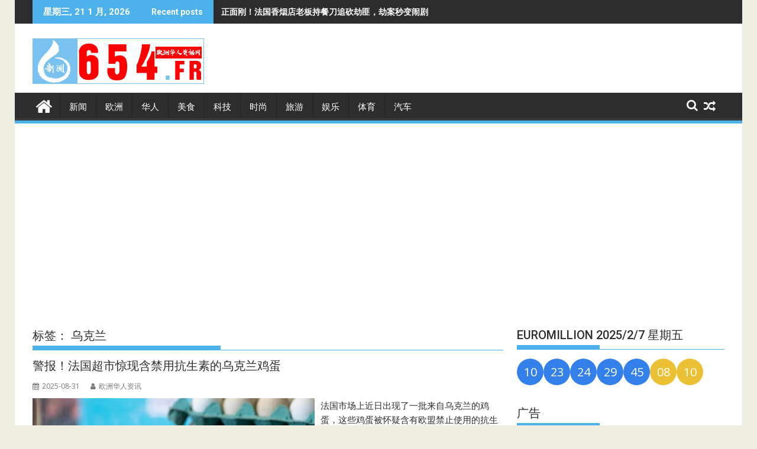

--- FILE ---
content_type: text/html; charset=UTF-8
request_url: https://654.fr/tag/%E4%B9%8C%E5%85%8B%E5%85%B0/
body_size: 22811
content:
<!DOCTYPE html><html lang="zh-Hans">
			<head>

				<meta charset="UTF-8">
		<meta name="viewport" content="width=device-width, initial-scale=1">
		<link rel="profile" href="http://gmpg.org/xfn/11">
		<link rel="pingback" href="https://654.fr/xmlrpc.php">
		<meta name='robots' content='index, follow, max-image-preview:large, max-snippet:-1, max-video-preview:-1' />

	<!-- This site is optimized with the Yoast SEO plugin v26.8 - https://yoast.com/product/yoast-seo-wordpress/ -->
	<title>乌克兰 归档 - 欧洲华人资讯网</title>
	<link rel="canonical" href="https://654.fr/tag/乌克兰/" />
	<link rel="next" href="https://654.fr/tag/%e4%b9%8c%e5%85%8b%e5%85%b0/page/2/" />
	<meta property="og:locale" content="zh_CN" />
	<meta property="og:type" content="article" />
	<meta property="og:title" content="乌克兰 归档 - 欧洲华人资讯网" />
	<meta property="og:url" content="https://654.fr/tag/乌克兰/" />
	<meta property="og:site_name" content="欧洲华人资讯网" />
	<meta name="twitter:card" content="summary_large_image" />
	<script data-jetpack-boost="ignore" type="application/ld+json" class="yoast-schema-graph">{"@context":"https://schema.org","@graph":[{"@type":"CollectionPage","@id":"https://654.fr/tag/%e4%b9%8c%e5%85%8b%e5%85%b0/","url":"https://654.fr/tag/%e4%b9%8c%e5%85%8b%e5%85%b0/","name":"乌克兰 归档 - 欧洲华人资讯网","isPartOf":{"@id":"https://654.fr/#website"},"primaryImageOfPage":{"@id":"https://654.fr/tag/%e4%b9%8c%e5%85%8b%e5%85%b0/#primaryimage"},"image":{"@id":"https://654.fr/tag/%e4%b9%8c%e5%85%8b%e5%85%b0/#primaryimage"},"thumbnailUrl":"https://i0.wp.com/654.fr/wp-content/uploads/2025/08/image-14.jpg?fit=885%2C500&ssl=1","breadcrumb":{"@id":"https://654.fr/tag/%e4%b9%8c%e5%85%8b%e5%85%b0/#breadcrumb"},"inLanguage":"zh-Hans"},{"@type":"ImageObject","inLanguage":"zh-Hans","@id":"https://654.fr/tag/%e4%b9%8c%e5%85%8b%e5%85%b0/#primaryimage","url":"https://i0.wp.com/654.fr/wp-content/uploads/2025/08/image-14.jpg?fit=885%2C500&ssl=1","contentUrl":"https://i0.wp.com/654.fr/wp-content/uploads/2025/08/image-14.jpg?fit=885%2C500&ssl=1","width":885,"height":500},{"@type":"BreadcrumbList","@id":"https://654.fr/tag/%e4%b9%8c%e5%85%8b%e5%85%b0/#breadcrumb","itemListElement":[{"@type":"ListItem","position":1,"name":"首页","item":"https://654.fr/"},{"@type":"ListItem","position":2,"name":"乌克兰"}]},{"@type":"WebSite","@id":"https://654.fr/#website","url":"https://654.fr/","name":"欧洲华人资讯网","description":"欧洲华人新闻网","publisher":{"@id":"https://654.fr/#/schema/person/842db1ec9847fac5e4078740c59f21bf"},"potentialAction":[{"@type":"SearchAction","target":{"@type":"EntryPoint","urlTemplate":"https://654.fr/?s={search_term_string}"},"query-input":{"@type":"PropertyValueSpecification","valueRequired":true,"valueName":"search_term_string"}}],"inLanguage":"zh-Hans"},{"@type":["Person","Organization"],"@id":"https://654.fr/#/schema/person/842db1ec9847fac5e4078740c59f21bf","name":"a5955595511976","image":{"@type":"ImageObject","inLanguage":"zh-Hans","@id":"https://654.fr/#/schema/person/image/","url":"https://i0.wp.com/654.fr/wp-content/uploads/2019/04/654-logos.png?fit=290%2C77&ssl=1","contentUrl":"https://i0.wp.com/654.fr/wp-content/uploads/2019/04/654-logos.png?fit=290%2C77&ssl=1","width":290,"height":77,"caption":"a5955595511976"},"logo":{"@id":"https://654.fr/#/schema/person/image/"}}]}</script>
	<!-- / Yoast SEO plugin. -->


<link rel='dns-prefetch' href='//www.googletagmanager.com' />
<link rel='dns-prefetch' href='//stats.wp.com' />
<link rel='dns-prefetch' href='//fonts.googleapis.com' />
<link rel='dns-prefetch' href='//pagead2.googlesyndication.com' />
<link rel='dns-prefetch' href='//fundingchoicesmessages.google.com' />
<link rel='preconnect' href='//i0.wp.com' />
<link rel='preconnect' href='//c0.wp.com' />
<link rel="alternate" type="application/rss+xml" title="欧洲华人资讯网 &raquo; Feed" href="https://654.fr/feed/" />
<link rel="alternate" type="application/rss+xml" title="欧洲华人资讯网 &raquo; 评论 Feed" href="https://654.fr/comments/feed/" />
<link rel="alternate" type="application/rss+xml" title="欧洲华人资讯网 &raquo; 乌克兰 标签 Feed" href="https://654.fr/tag/%e4%b9%8c%e5%85%8b%e5%85%b0/feed/" />
<style type="text/css" media="all">
.wpautoterms-footer{background-color:#ffffff;text-align:center;}
.wpautoterms-footer a{color:#000000;font-family:Arial, sans-serif;font-size:14px;}
.wpautoterms-footer .separator{color:#cccccc;font-family:Arial, sans-serif;font-size:14px;}</style>
<style id='wp-img-auto-sizes-contain-inline-css' type='text/css'>
img:is([sizes=auto i],[sizes^="auto," i]){contain-intrinsic-size:3000px 1500px}
/*# sourceURL=wp-img-auto-sizes-contain-inline-css */
</style>
<link rel='stylesheet' id='dashicons-css' href='https://c0.wp.com/c/6.9/wp-includes/css/dashicons.min.css' type='text/css' media='all' />
<link rel='stylesheet' id='post-views-counter-frontend-css' href='https://654.fr/wp-content/plugins/post-views-counter/css/frontend.css?ver=1.7.3' type='text/css' media='all' />
<style id='wp-emoji-styles-inline-css' type='text/css'>

	img.wp-smiley, img.emoji {
		display: inline !important;
		border: none !important;
		box-shadow: none !important;
		height: 1em !important;
		width: 1em !important;
		margin: 0 0.07em !important;
		vertical-align: -0.1em !important;
		background: none !important;
		padding: 0 !important;
	}
/*# sourceURL=wp-emoji-styles-inline-css */
</style>
<style id='wp-block-library-inline-css' type='text/css'>
:root{--wp-block-synced-color:#7a00df;--wp-block-synced-color--rgb:122,0,223;--wp-bound-block-color:var(--wp-block-synced-color);--wp-editor-canvas-background:#ddd;--wp-admin-theme-color:#007cba;--wp-admin-theme-color--rgb:0,124,186;--wp-admin-theme-color-darker-10:#006ba1;--wp-admin-theme-color-darker-10--rgb:0,107,160.5;--wp-admin-theme-color-darker-20:#005a87;--wp-admin-theme-color-darker-20--rgb:0,90,135;--wp-admin-border-width-focus:2px}@media (min-resolution:192dpi){:root{--wp-admin-border-width-focus:1.5px}}.wp-element-button{cursor:pointer}:root .has-very-light-gray-background-color{background-color:#eee}:root .has-very-dark-gray-background-color{background-color:#313131}:root .has-very-light-gray-color{color:#eee}:root .has-very-dark-gray-color{color:#313131}:root .has-vivid-green-cyan-to-vivid-cyan-blue-gradient-background{background:linear-gradient(135deg,#00d084,#0693e3)}:root .has-purple-crush-gradient-background{background:linear-gradient(135deg,#34e2e4,#4721fb 50%,#ab1dfe)}:root .has-hazy-dawn-gradient-background{background:linear-gradient(135deg,#faaca8,#dad0ec)}:root .has-subdued-olive-gradient-background{background:linear-gradient(135deg,#fafae1,#67a671)}:root .has-atomic-cream-gradient-background{background:linear-gradient(135deg,#fdd79a,#004a59)}:root .has-nightshade-gradient-background{background:linear-gradient(135deg,#330968,#31cdcf)}:root .has-midnight-gradient-background{background:linear-gradient(135deg,#020381,#2874fc)}:root{--wp--preset--font-size--normal:16px;--wp--preset--font-size--huge:42px}.has-regular-font-size{font-size:1em}.has-larger-font-size{font-size:2.625em}.has-normal-font-size{font-size:var(--wp--preset--font-size--normal)}.has-huge-font-size{font-size:var(--wp--preset--font-size--huge)}.has-text-align-center{text-align:center}.has-text-align-left{text-align:left}.has-text-align-right{text-align:right}.has-fit-text{white-space:nowrap!important}#end-resizable-editor-section{display:none}.aligncenter{clear:both}.items-justified-left{justify-content:flex-start}.items-justified-center{justify-content:center}.items-justified-right{justify-content:flex-end}.items-justified-space-between{justify-content:space-between}.screen-reader-text{border:0;clip-path:inset(50%);height:1px;margin:-1px;overflow:hidden;padding:0;position:absolute;width:1px;word-wrap:normal!important}.screen-reader-text:focus{background-color:#ddd;clip-path:none;color:#444;display:block;font-size:1em;height:auto;left:5px;line-height:normal;padding:15px 23px 14px;text-decoration:none;top:5px;width:auto;z-index:100000}html :where(.has-border-color){border-style:solid}html :where([style*=border-top-color]){border-top-style:solid}html :where([style*=border-right-color]){border-right-style:solid}html :where([style*=border-bottom-color]){border-bottom-style:solid}html :where([style*=border-left-color]){border-left-style:solid}html :where([style*=border-width]){border-style:solid}html :where([style*=border-top-width]){border-top-style:solid}html :where([style*=border-right-width]){border-right-style:solid}html :where([style*=border-bottom-width]){border-bottom-style:solid}html :where([style*=border-left-width]){border-left-style:solid}html :where(img[class*=wp-image-]){height:auto;max-width:100%}:where(figure){margin:0 0 1em}html :where(.is-position-sticky){--wp-admin--admin-bar--position-offset:var(--wp-admin--admin-bar--height,0px)}@media screen and (max-width:600px){html :where(.is-position-sticky){--wp-admin--admin-bar--position-offset:0px}}

/*# sourceURL=wp-block-library-inline-css */
</style><style id='wp-block-heading-inline-css' type='text/css'>
h1:where(.wp-block-heading).has-background,h2:where(.wp-block-heading).has-background,h3:where(.wp-block-heading).has-background,h4:where(.wp-block-heading).has-background,h5:where(.wp-block-heading).has-background,h6:where(.wp-block-heading).has-background{padding:1.25em 2.375em}h1.has-text-align-left[style*=writing-mode]:where([style*=vertical-lr]),h1.has-text-align-right[style*=writing-mode]:where([style*=vertical-rl]),h2.has-text-align-left[style*=writing-mode]:where([style*=vertical-lr]),h2.has-text-align-right[style*=writing-mode]:where([style*=vertical-rl]),h3.has-text-align-left[style*=writing-mode]:where([style*=vertical-lr]),h3.has-text-align-right[style*=writing-mode]:where([style*=vertical-rl]),h4.has-text-align-left[style*=writing-mode]:where([style*=vertical-lr]),h4.has-text-align-right[style*=writing-mode]:where([style*=vertical-rl]),h5.has-text-align-left[style*=writing-mode]:where([style*=vertical-lr]),h5.has-text-align-right[style*=writing-mode]:where([style*=vertical-rl]),h6.has-text-align-left[style*=writing-mode]:where([style*=vertical-lr]),h6.has-text-align-right[style*=writing-mode]:where([style*=vertical-rl]){rotate:180deg}
/*# sourceURL=https://c0.wp.com/c/6.9/wp-includes/blocks/heading/style.min.css */
</style>
<style id='wp-block-paragraph-inline-css' type='text/css'>
.is-small-text{font-size:.875em}.is-regular-text{font-size:1em}.is-large-text{font-size:2.25em}.is-larger-text{font-size:3em}.has-drop-cap:not(:focus):first-letter{float:left;font-size:8.4em;font-style:normal;font-weight:100;line-height:.68;margin:.05em .1em 0 0;text-transform:uppercase}body.rtl .has-drop-cap:not(:focus):first-letter{float:none;margin-left:.1em}p.has-drop-cap.has-background{overflow:hidden}:root :where(p.has-background){padding:1.25em 2.375em}:where(p.has-text-color:not(.has-link-color)) a{color:inherit}p.has-text-align-left[style*="writing-mode:vertical-lr"],p.has-text-align-right[style*="writing-mode:vertical-rl"]{rotate:180deg}
/*# sourceURL=https://c0.wp.com/c/6.9/wp-includes/blocks/paragraph/style.min.css */
</style>
<style id='global-styles-inline-css' type='text/css'>
:root{--wp--preset--aspect-ratio--square: 1;--wp--preset--aspect-ratio--4-3: 4/3;--wp--preset--aspect-ratio--3-4: 3/4;--wp--preset--aspect-ratio--3-2: 3/2;--wp--preset--aspect-ratio--2-3: 2/3;--wp--preset--aspect-ratio--16-9: 16/9;--wp--preset--aspect-ratio--9-16: 9/16;--wp--preset--color--black: #000000;--wp--preset--color--cyan-bluish-gray: #abb8c3;--wp--preset--color--white: #ffffff;--wp--preset--color--pale-pink: #f78da7;--wp--preset--color--vivid-red: #cf2e2e;--wp--preset--color--luminous-vivid-orange: #ff6900;--wp--preset--color--luminous-vivid-amber: #fcb900;--wp--preset--color--light-green-cyan: #7bdcb5;--wp--preset--color--vivid-green-cyan: #00d084;--wp--preset--color--pale-cyan-blue: #8ed1fc;--wp--preset--color--vivid-cyan-blue: #0693e3;--wp--preset--color--vivid-purple: #9b51e0;--wp--preset--gradient--vivid-cyan-blue-to-vivid-purple: linear-gradient(135deg,rgb(6,147,227) 0%,rgb(155,81,224) 100%);--wp--preset--gradient--light-green-cyan-to-vivid-green-cyan: linear-gradient(135deg,rgb(122,220,180) 0%,rgb(0,208,130) 100%);--wp--preset--gradient--luminous-vivid-amber-to-luminous-vivid-orange: linear-gradient(135deg,rgb(252,185,0) 0%,rgb(255,105,0) 100%);--wp--preset--gradient--luminous-vivid-orange-to-vivid-red: linear-gradient(135deg,rgb(255,105,0) 0%,rgb(207,46,46) 100%);--wp--preset--gradient--very-light-gray-to-cyan-bluish-gray: linear-gradient(135deg,rgb(238,238,238) 0%,rgb(169,184,195) 100%);--wp--preset--gradient--cool-to-warm-spectrum: linear-gradient(135deg,rgb(74,234,220) 0%,rgb(151,120,209) 20%,rgb(207,42,186) 40%,rgb(238,44,130) 60%,rgb(251,105,98) 80%,rgb(254,248,76) 100%);--wp--preset--gradient--blush-light-purple: linear-gradient(135deg,rgb(255,206,236) 0%,rgb(152,150,240) 100%);--wp--preset--gradient--blush-bordeaux: linear-gradient(135deg,rgb(254,205,165) 0%,rgb(254,45,45) 50%,rgb(107,0,62) 100%);--wp--preset--gradient--luminous-dusk: linear-gradient(135deg,rgb(255,203,112) 0%,rgb(199,81,192) 50%,rgb(65,88,208) 100%);--wp--preset--gradient--pale-ocean: linear-gradient(135deg,rgb(255,245,203) 0%,rgb(182,227,212) 50%,rgb(51,167,181) 100%);--wp--preset--gradient--electric-grass: linear-gradient(135deg,rgb(202,248,128) 0%,rgb(113,206,126) 100%);--wp--preset--gradient--midnight: linear-gradient(135deg,rgb(2,3,129) 0%,rgb(40,116,252) 100%);--wp--preset--font-size--small: 13px;--wp--preset--font-size--medium: 20px;--wp--preset--font-size--large: 36px;--wp--preset--font-size--x-large: 42px;--wp--preset--spacing--20: 0.44rem;--wp--preset--spacing--30: 0.67rem;--wp--preset--spacing--40: 1rem;--wp--preset--spacing--50: 1.5rem;--wp--preset--spacing--60: 2.25rem;--wp--preset--spacing--70: 3.38rem;--wp--preset--spacing--80: 5.06rem;--wp--preset--shadow--natural: 6px 6px 9px rgba(0, 0, 0, 0.2);--wp--preset--shadow--deep: 12px 12px 50px rgba(0, 0, 0, 0.4);--wp--preset--shadow--sharp: 6px 6px 0px rgba(0, 0, 0, 0.2);--wp--preset--shadow--outlined: 6px 6px 0px -3px rgb(255, 255, 255), 6px 6px rgb(0, 0, 0);--wp--preset--shadow--crisp: 6px 6px 0px rgb(0, 0, 0);}:where(.is-layout-flex){gap: 0.5em;}:where(.is-layout-grid){gap: 0.5em;}body .is-layout-flex{display: flex;}.is-layout-flex{flex-wrap: wrap;align-items: center;}.is-layout-flex > :is(*, div){margin: 0;}body .is-layout-grid{display: grid;}.is-layout-grid > :is(*, div){margin: 0;}:where(.wp-block-columns.is-layout-flex){gap: 2em;}:where(.wp-block-columns.is-layout-grid){gap: 2em;}:where(.wp-block-post-template.is-layout-flex){gap: 1.25em;}:where(.wp-block-post-template.is-layout-grid){gap: 1.25em;}.has-black-color{color: var(--wp--preset--color--black) !important;}.has-cyan-bluish-gray-color{color: var(--wp--preset--color--cyan-bluish-gray) !important;}.has-white-color{color: var(--wp--preset--color--white) !important;}.has-pale-pink-color{color: var(--wp--preset--color--pale-pink) !important;}.has-vivid-red-color{color: var(--wp--preset--color--vivid-red) !important;}.has-luminous-vivid-orange-color{color: var(--wp--preset--color--luminous-vivid-orange) !important;}.has-luminous-vivid-amber-color{color: var(--wp--preset--color--luminous-vivid-amber) !important;}.has-light-green-cyan-color{color: var(--wp--preset--color--light-green-cyan) !important;}.has-vivid-green-cyan-color{color: var(--wp--preset--color--vivid-green-cyan) !important;}.has-pale-cyan-blue-color{color: var(--wp--preset--color--pale-cyan-blue) !important;}.has-vivid-cyan-blue-color{color: var(--wp--preset--color--vivid-cyan-blue) !important;}.has-vivid-purple-color{color: var(--wp--preset--color--vivid-purple) !important;}.has-black-background-color{background-color: var(--wp--preset--color--black) !important;}.has-cyan-bluish-gray-background-color{background-color: var(--wp--preset--color--cyan-bluish-gray) !important;}.has-white-background-color{background-color: var(--wp--preset--color--white) !important;}.has-pale-pink-background-color{background-color: var(--wp--preset--color--pale-pink) !important;}.has-vivid-red-background-color{background-color: var(--wp--preset--color--vivid-red) !important;}.has-luminous-vivid-orange-background-color{background-color: var(--wp--preset--color--luminous-vivid-orange) !important;}.has-luminous-vivid-amber-background-color{background-color: var(--wp--preset--color--luminous-vivid-amber) !important;}.has-light-green-cyan-background-color{background-color: var(--wp--preset--color--light-green-cyan) !important;}.has-vivid-green-cyan-background-color{background-color: var(--wp--preset--color--vivid-green-cyan) !important;}.has-pale-cyan-blue-background-color{background-color: var(--wp--preset--color--pale-cyan-blue) !important;}.has-vivid-cyan-blue-background-color{background-color: var(--wp--preset--color--vivid-cyan-blue) !important;}.has-vivid-purple-background-color{background-color: var(--wp--preset--color--vivid-purple) !important;}.has-black-border-color{border-color: var(--wp--preset--color--black) !important;}.has-cyan-bluish-gray-border-color{border-color: var(--wp--preset--color--cyan-bluish-gray) !important;}.has-white-border-color{border-color: var(--wp--preset--color--white) !important;}.has-pale-pink-border-color{border-color: var(--wp--preset--color--pale-pink) !important;}.has-vivid-red-border-color{border-color: var(--wp--preset--color--vivid-red) !important;}.has-luminous-vivid-orange-border-color{border-color: var(--wp--preset--color--luminous-vivid-orange) !important;}.has-luminous-vivid-amber-border-color{border-color: var(--wp--preset--color--luminous-vivid-amber) !important;}.has-light-green-cyan-border-color{border-color: var(--wp--preset--color--light-green-cyan) !important;}.has-vivid-green-cyan-border-color{border-color: var(--wp--preset--color--vivid-green-cyan) !important;}.has-pale-cyan-blue-border-color{border-color: var(--wp--preset--color--pale-cyan-blue) !important;}.has-vivid-cyan-blue-border-color{border-color: var(--wp--preset--color--vivid-cyan-blue) !important;}.has-vivid-purple-border-color{border-color: var(--wp--preset--color--vivid-purple) !important;}.has-vivid-cyan-blue-to-vivid-purple-gradient-background{background: var(--wp--preset--gradient--vivid-cyan-blue-to-vivid-purple) !important;}.has-light-green-cyan-to-vivid-green-cyan-gradient-background{background: var(--wp--preset--gradient--light-green-cyan-to-vivid-green-cyan) !important;}.has-luminous-vivid-amber-to-luminous-vivid-orange-gradient-background{background: var(--wp--preset--gradient--luminous-vivid-amber-to-luminous-vivid-orange) !important;}.has-luminous-vivid-orange-to-vivid-red-gradient-background{background: var(--wp--preset--gradient--luminous-vivid-orange-to-vivid-red) !important;}.has-very-light-gray-to-cyan-bluish-gray-gradient-background{background: var(--wp--preset--gradient--very-light-gray-to-cyan-bluish-gray) !important;}.has-cool-to-warm-spectrum-gradient-background{background: var(--wp--preset--gradient--cool-to-warm-spectrum) !important;}.has-blush-light-purple-gradient-background{background: var(--wp--preset--gradient--blush-light-purple) !important;}.has-blush-bordeaux-gradient-background{background: var(--wp--preset--gradient--blush-bordeaux) !important;}.has-luminous-dusk-gradient-background{background: var(--wp--preset--gradient--luminous-dusk) !important;}.has-pale-ocean-gradient-background{background: var(--wp--preset--gradient--pale-ocean) !important;}.has-electric-grass-gradient-background{background: var(--wp--preset--gradient--electric-grass) !important;}.has-midnight-gradient-background{background: var(--wp--preset--gradient--midnight) !important;}.has-small-font-size{font-size: var(--wp--preset--font-size--small) !important;}.has-medium-font-size{font-size: var(--wp--preset--font-size--medium) !important;}.has-large-font-size{font-size: var(--wp--preset--font-size--large) !important;}.has-x-large-font-size{font-size: var(--wp--preset--font-size--x-large) !important;}
/*# sourceURL=global-styles-inline-css */
</style>

<style id='classic-theme-styles-inline-css' type='text/css'>
/*! This file is auto-generated */
.wp-block-button__link{color:#fff;background-color:#32373c;border-radius:9999px;box-shadow:none;text-decoration:none;padding:calc(.667em + 2px) calc(1.333em + 2px);font-size:1.125em}.wp-block-file__button{background:#32373c;color:#fff;text-decoration:none}
/*# sourceURL=/wp-includes/css/classic-themes.min.css */
</style>
<link rel='stylesheet' id='wpautoterms_css-css' href='https://654.fr/wp-content/plugins/auto-terms-of-service-and-privacy-policy/css/wpautoterms.css?ver=6.9' type='text/css' media='all' />
<link rel='stylesheet' id='jquery-bxslider-css' href='https://654.fr/wp-content/themes/supermag/assets/library/bxslider/css/jquery.bxslider.min.css?ver=4.2.5' type='text/css' media='all' />
<link rel='stylesheet' id='supermag-googleapis-css' href='//fonts.googleapis.com/css?family=Open+Sans%3A600%2C400%7CRoboto%3A300italic%2C400%2C500%2C700&#038;ver=1.0.1' type='text/css' media='all' />
<link rel='stylesheet' id='font-awesome-css' href='https://654.fr/wp-content/themes/supermag/assets/library/Font-Awesome/css/font-awesome.min.css?ver=4.7.0' type='text/css' media='all' />
<link rel='stylesheet' id='supermag-style-css' href='https://654.fr/wp-content/themes/supermag/style.css?ver=1.4.9' type='text/css' media='all' />
<style id='supermag-style-inline-css' type='text/css'>

            mark,
            .comment-form .form-submit input,
            .read-more,
            .bn-title,
            .home-icon.front_page_on,
            .header-wrapper .menu li:hover > a,
            .header-wrapper .menu > li.current-menu-item a,
            .header-wrapper .menu > li.current-menu-parent a,
            .header-wrapper .menu > li.current_page_parent a,
            .header-wrapper .menu > li.current_page_ancestor a,
            .header-wrapper .menu > li.current-menu-item > a:before,
            .header-wrapper .menu > li.current-menu-parent > a:before,
            .header-wrapper .menu > li.current_page_parent > a:before,
            .header-wrapper .menu > li.current_page_ancestor > a:before,
            .header-wrapper .main-navigation ul ul.sub-menu li:hover > a,
            .header-wrapper .main-navigation ul ul.children li:hover > a,
            .slider-section .cat-links a,
            .featured-desc .below-entry-meta .cat-links a,
            #calendar_wrap #wp-calendar #today,
            #calendar_wrap #wp-calendar #today a,
            .wpcf7-form input.wpcf7-submit:hover,
            .breadcrumb{
                background: #4db2ec;
            }
        
            a:hover,
            .screen-reader-text:focus,
            .bn-content a:hover,
            .socials a:hover,
            .site-title a,
            .search-block input#menu-search,
            .widget_search input#s,
            .search-block #searchsubmit,
            .widget_search #searchsubmit,
            .footer-sidebar .featured-desc .above-entry-meta a:hover,
            .slider-section .slide-title:hover,
            .besides-slider .post-title a:hover,
            .slider-feature-wrap a:hover,
            .slider-section .bx-controls-direction a,
            .besides-slider .beside-post:hover .beside-caption,
            .besides-slider .beside-post:hover .beside-caption a:hover,
            .featured-desc .above-entry-meta span:hover,
            .posted-on a:hover,
            .cat-links a:hover,
            .comments-link a:hover,
            .edit-link a:hover,
            .tags-links a:hover,
            .byline a:hover,
            .nav-links a:hover,
            #supermag-breadcrumbs a:hover,
            .wpcf7-form input.wpcf7-submit,
             .woocommerce nav.woocommerce-pagination ul li a:focus, 
             .woocommerce nav.woocommerce-pagination ul li a:hover, 
             .woocommerce nav.woocommerce-pagination ul li span.current{
                color: #4db2ec;
            }
            .search-block input#menu-search,
            .widget_search input#s,
            .tagcloud a{
                border: 1px solid #4db2ec;
            }
            .footer-wrapper .border,
            .nav-links .nav-previous a:hover,
            .nav-links .nav-next a:hover{
                border-top: 1px solid #4db2ec;
            }
             .besides-slider .beside-post{
                border-bottom: 3px solid #4db2ec;
            }
            .widget-title,
            .footer-wrapper,
            .page-header .page-title,
            .single .entry-header .entry-title,
            .page .entry-header .entry-title{
                border-bottom: 1px solid #4db2ec;
            }
            .widget-title:before,
            .page-header .page-title:before,
            .single .entry-header .entry-title:before,
            .page .entry-header .entry-title:before {
                border-bottom: 7px solid #4db2ec;
            }
           .wpcf7-form input.wpcf7-submit,
            article.post.sticky{
                border: 2px solid #4db2ec;
            }
           .breadcrumb::after {
                border-left: 5px solid #4db2ec;
            }
           .rtl .breadcrumb::after {
                border-right: 5px solid #4db2ec;
                border-left:medium none;
            }
           .header-wrapper #site-navigation{
                border-bottom: 5px solid #4db2ec;
            }
           @media screen and (max-width:992px){
                .slicknav_btn.slicknav_open{
                    border: 1px solid #4db2ec;
                }
                 .header-wrapper .main-navigation ul ul.sub-menu li:hover > a,
                 .header-wrapper .main-navigation ul ul.children li:hover > a
                 {
                         background: #2d2d2d;
                 }
                .slicknav_btn.slicknav_open:before{
                    background: #4db2ec;
                    box-shadow: 0 6px 0 0 #4db2ec, 0 12px 0 0 #4db2ec;
                }
                .slicknav_nav li:hover > a,
                .slicknav_nav li.current-menu-ancestor a,
                .slicknav_nav li.current-menu-item  > a,
                .slicknav_nav li.current_page_item a,
                .slicknav_nav li.current_page_item .slicknav_item span,
                .slicknav_nav li .slicknav_item:hover a{
                    color: #4db2ec;
                }
            }
                    .cat-links .at-cat-item-1{
                    background: #4db2ec!important;
                    color : #fff!important;
                    }
                    
                    .cat-links .at-cat-item-1:hover{
                    background: #2d2d2d!important;
                    color : #fff!important;
                    }
                    
                    .cat-links .at-cat-item-3{
                    background: #4db2ec!important;
                    color : #fff!important;
                    }
                    
                    .cat-links .at-cat-item-3:hover{
                    background: #2d2d2d!important;
                    color : #fff!important;
                    }
                    
                    .cat-links .at-cat-item-4{
                    background: #5c51f7!important;
                    color : #fff!important;
                    }
                    
                    .at-cat-color-wrap-4 .widget-title::before,
                    body.category-4 .page-header .page-title::before
                    {
                     border-bottom: 7px solid #5c51f7;
                    }
                    
                    .at-cat-color-wrap-4 .widget-title,
                     body.category-4 .page-header .page-title
                    {
                     border-bottom: 1px solid #5c51f7;
                    }
                    .cat-links .at-cat-item-4:hover{
                    background: #2d2d2d!important;
                    color : #fff!important;
                    }
                    
                    .cat-links .at-cat-item-5{
                    background: #f41404!important;
                    color : #fff!important;
                    }
                    
                    .at-cat-color-wrap-5 .widget-title::before,
                    body.category-5 .page-header .page-title::before
                    {
                     border-bottom: 7px solid #f41404;
                    }
                    
                    .at-cat-color-wrap-5 .widget-title,
                     body.category-5 .page-header .page-title
                    {
                     border-bottom: 1px solid #f41404;
                    }
                    .cat-links .at-cat-item-5:hover{
                    background: #2d2d2d!important;
                    color : #fff!important;
                    }
                    
                    .cat-links .at-cat-item-6{
                    background: #54f751!important;
                    color : #fff!important;
                    }
                    
                    .at-cat-color-wrap-6 .widget-title::before,
                    body.category-6 .page-header .page-title::before
                    {
                     border-bottom: 7px solid #54f751;
                    }
                    
                    .at-cat-color-wrap-6 .widget-title,
                     body.category-6 .page-header .page-title
                    {
                     border-bottom: 1px solid #54f751;
                    }
                    .cat-links .at-cat-item-6:hover{
                    background: #2d2d2d!important;
                    color : #fff!important;
                    }
                    
                    .cat-links .at-cat-item-7{
                    background: #d1ab45!important;
                    color : #fff!important;
                    }
                    
                    .at-cat-color-wrap-7 .widget-title::before,
                    body.category-7 .page-header .page-title::before
                    {
                     border-bottom: 7px solid #d1ab45;
                    }
                    
                    .at-cat-color-wrap-7 .widget-title,
                     body.category-7 .page-header .page-title
                    {
                     border-bottom: 1px solid #d1ab45;
                    }
                    .cat-links .at-cat-item-7:hover{
                    background: #2d2d2d!important;
                    color : #fff!important;
                    }
                    
                    .cat-links .at-cat-item-8{
                    background: #81d742!important;
                    color : #fff!important;
                    }
                    
                    .at-cat-color-wrap-8 .widget-title::before,
                    body.category-8 .page-header .page-title::before
                    {
                     border-bottom: 7px solid #81d742;
                    }
                    
                    .at-cat-color-wrap-8 .widget-title,
                     body.category-8 .page-header .page-title
                    {
                     border-bottom: 1px solid #81d742;
                    }
                    .cat-links .at-cat-item-8:hover{
                    background: #2d2d2d!important;
                    color : #fff!important;
                    }
                    
                    .cat-links .at-cat-item-9{
                    background: #8224e3!important;
                    color : #fff!important;
                    }
                    
                    .at-cat-color-wrap-9 .widget-title::before,
                    body.category-9 .page-header .page-title::before
                    {
                     border-bottom: 7px solid #8224e3;
                    }
                    
                    .at-cat-color-wrap-9 .widget-title,
                     body.category-9 .page-header .page-title
                    {
                     border-bottom: 1px solid #8224e3;
                    }
                    .cat-links .at-cat-item-9:hover{
                    background: #2d2d2d!important;
                    color : #fff!important;
                    }
                    
                    .cat-links .at-cat-item-10{
                    background: #c44068!important;
                    color : #fff!important;
                    }
                    
                    .at-cat-color-wrap-10 .widget-title::before,
                    body.category-10 .page-header .page-title::before
                    {
                     border-bottom: 7px solid #c44068;
                    }
                    
                    .at-cat-color-wrap-10 .widget-title,
                     body.category-10 .page-header .page-title
                    {
                     border-bottom: 1px solid #c44068;
                    }
                    .cat-links .at-cat-item-10:hover{
                    background: #2d2d2d!important;
                    color : #fff!important;
                    }
                    
                    .cat-links .at-cat-item-13{
                    background: #4db2ec!important;
                    color : #fff!important;
                    }
                    
                    .cat-links .at-cat-item-13:hover{
                    background: #2d2d2d!important;
                    color : #fff!important;
                    }
                    
                    .cat-links .at-cat-item-14{
                    background: #4db2ec!important;
                    color : #fff!important;
                    }
                    
                    .cat-links .at-cat-item-14:hover{
                    background: #2d2d2d!important;
                    color : #fff!important;
                    }
                    
                    .cat-links .at-cat-item-15{
                    background: #4db2ec!important;
                    color : #fff!important;
                    }
                    
                    .cat-links .at-cat-item-15:hover{
                    background: #2d2d2d!important;
                    color : #fff!important;
                    }
                    
                    .cat-links .at-cat-item-16{
                    background: #4db2ec!important;
                    color : #fff!important;
                    }
                    
                    .cat-links .at-cat-item-16:hover{
                    background: #2d2d2d!important;
                    color : #fff!important;
                    }
                    
/*# sourceURL=supermag-style-inline-css */
</style>
<link rel='stylesheet' id='supermag-block-front-styles-css' href='https://654.fr/wp-content/themes/supermag/acmethemes/gutenberg/gutenberg-front.css?ver=1.0' type='text/css' media='all' />





<!-- Google tag (gtag.js) snippet added by Site Kit -->
<!-- Site Kit 添加的 Google Analytics 代码段 -->


<link rel="https://api.w.org/" href="https://654.fr/wp-json/" /><link rel="alternate" title="JSON" type="application/json" href="https://654.fr/wp-json/wp/v2/tags/446" /><link rel="EditURI" type="application/rsd+xml" title="RSD" href="https://654.fr/xmlrpc.php?rsd" />
<meta name="generator" content="WordPress 6.9" />
<meta name="generator" content="Site Kit by Google 1.170.0" />	<style>img#wpstats{display:none}</style>
		<meta name="google-site-verification" content="0ItVJSCW-1sY5yBLdOGPTtEUbJHQnj52A0_6ny9SgbY">
<!-- Google AdSense meta tags added by Site Kit -->
<meta name="google-adsense-platform-account" content="ca-host-pub-2644536267352236">
<meta name="google-adsense-platform-domain" content="sitekit.withgoogle.com">
<!-- End Google AdSense meta tags added by Site Kit -->
<style type="text/css" id="custom-background-css">
body.custom-background { background-color: #eeeee1; }
</style>
	
<!-- Site Kit 添加的 Google Tag Manager 代码段 -->


<!-- 结束 Site Kit 添加的 Google Tag Manager 代码段 -->

<!-- Site Kit 添加的 Google AdSense 代码段 -->


<!-- 结束 Site Kit 添加的 Google AdSense 代码段 -->
<link rel="icon" href="https://i0.wp.com/654.fr/wp-content/uploads/2019/04/cropped-654logo-1.jpg?fit=32%2C32&#038;ssl=1" sizes="32x32" />
<link rel="icon" href="https://i0.wp.com/654.fr/wp-content/uploads/2019/04/cropped-654logo-1.jpg?fit=192%2C192&#038;ssl=1" sizes="192x192" />
<link rel="apple-touch-icon" href="https://i0.wp.com/654.fr/wp-content/uploads/2019/04/cropped-654logo-1.jpg?fit=180%2C180&#038;ssl=1" />
<meta name="msapplication-TileImage" content="https://i0.wp.com/654.fr/wp-content/uploads/2019/04/cropped-654logo-1.jpg?fit=270%2C270&#038;ssl=1" />
		<style type="text/css" id="wp-custom-css">
			.widget-title span {
    text-transform: uppercase;
}
   .cat-links .travel{
                    background: #7d87ce!important;
                    color : #fff!important;
                    }
.cat-links .travel:hover{
                    background: #2d2d2d!important;
                    color : #fff!important;
                    }
                    		</style>
		
	</head>
<body class="archive tag tag-446 custom-background wp-custom-logo wp-theme-supermag boxed-layout single-large-image left-logo-right-ainfo right-sidebar at-sticky-sidebar">

		<!-- Site Kit 添加的 Google Tag Manager (noscript) 代码段 -->
		<noscript>
			<iframe src="https://www.googletagmanager.com/ns.html?id=GTM-5C5JTL3" height="0" width="0" style="display:none;visibility:hidden"></iframe>
		</noscript>
		<!-- 结束 Site Kit 添加的 Google Tag Manager (noscript) 代码段 -->
				<div id="page" class="hfeed site">
				<a class="skip-link screen-reader-text" href="#content" title="link">Skip to content</a>
				<header id="masthead" class="site-header" role="banner">
			<div class="top-header-section clearfix">
				<div class="wrapper">
					 <div class="header-latest-posts float-left bn-title">星期三, 21 1 月, 2026</div>							<div class="header-latest-posts bn-wrapper float-left">
								<div class="bn-title">
									Recent posts								</div>
								<ul class="duper-bn">
																			<li class="bn-content">
											<a href="https://654.fr/2026/01/20/%e6%ad%a3%e9%9d%a2%e5%88%9a%ef%bc%81%e6%b3%95%e5%9b%bd%e9%a6%99%e7%83%9f%e5%ba%97%e8%80%81%e6%9d%bf%e6%8c%81%e9%a4%90%e5%88%80%e8%bf%bd%e7%a0%8d%e5%8a%ab%e5%8c%aa%ef%bc%8c%e5%8a%ab%e6%a1%88%e7%a7%92/" title="正面刚！法国香烟店老板持餐刀追砍劫匪，劫案秒变闹剧">
												正面刚！法国香烟店老板持餐刀追砍劫匪，劫案秒变闹剧											</a>
										</li>
																			<li class="bn-content">
											<a href="https://654.fr/2026/01/20/et%e6%94%b9ou%ef%bc%9a%e6%b3%95%e5%9b%bd%e5%8f%82%e8%ae%ae%e9%99%a2%e4%bf%ae%e6%94%b9%e6%b3%95%e5%be%8b%ef%bc%8c%e7%8c%9b%e5%a0%b5%e5%8d%a0%e5%b1%8b%e6%bc%8f/" title="“ET”改“OU”：法国参议院修改法律，猛堵占屋漏洞">
												“ET”改“OU”：法国参议院修改法律，猛堵占屋漏洞											</a>
										</li>
																			<li class="bn-content">
											<a href="https://654.fr/2026/01/20/%e5%8d%88%e9%a4%90%e9%ab%98%e5%b3%b0%ef%bc%8c%e6%b3%95%e5%9b%bd%e8%ad%a6%e6%96%b9%e7%aa%81%e6%a3%80%e4%b8%80%e4%ba%9a%e6%b4%b2%e8%87%aa%e5%8a%a9%e9%a4%90%e5%8e%85%ef%bc%81%e6%a3%80%e5%af%9f%e9%99%a2/" title="午餐高峰，法国警方突检一亚洲自助餐厅！检察院指挥打击“地下经济”">
												午餐高峰，法国警方突检一亚洲自助餐厅！检察院指挥打击“地下经济”											</a>
										</li>
																			<li class="bn-content">
											<a href="https://654.fr/2026/01/19/%e6%b3%95%e5%9b%bd1200%e4%b8%87%e5%91%98%e5%b7%a5%e4%bf%a1%e6%81%af%e8%a2%ab%e7%aa%83%ef%bc%8curssaf%e5%8f%91%e5%b8%83%e6%9c%80%e9%ab%98%e7%ba%a7%e5%88%ab%e9%92%93%e9%b1%bc%e6%94%bb%e5%87%bb%e8%ad%a6/" title="法国1200万员工信息被窃，URSSAF发布最高级别钓鱼攻击警告">
												法国1200万员工信息被窃，URSSAF发布最高级别钓鱼攻击警告											</a>
										</li>
																			<li class="bn-content">
											<a href="https://654.fr/2026/01/19/%e8%a5%bf%e7%8f%ad%e7%89%99%e9%ab%98%e9%80%9f%e5%88%97%e8%bd%a6%e8%84%b1%e8%bd%a8%e7%9b%b8%e6%92%9e%e8%87%b440%e6%ad%bb%ef%bc%8c%e5%85%a8%e5%9b%bd%e5%93%80%e6%82%bc%e4%b8%89%e5%a4%a9%ef%bc%8c%e5%8e%9f/" title="西班牙高速列车脱轨相撞致40死，全国哀悼三天，原因成谜">
												西班牙高速列车脱轨相撞致40死，全国哀悼三天，原因成谜											</a>
										</li>
																	</ul>
							</div> <!-- .header-latest-posts -->
												<div class="right-header float-right">
											</div>
				</div>
			</div><!-- .top-header-section -->
			<div class="header-wrapper clearfix">
				<div class="header-container">
										<div class="wrapper">
						<div class="site-branding clearfix">
															<div class="site-logo float-left">
									<a href="https://654.fr/" class="custom-logo-link" rel="home"><img width="290" height="77" src="https://i0.wp.com/654.fr/wp-content/uploads/2019/04/654-logos.png?fit=290%2C77&amp;ssl=1" class="custom-logo" alt="欧洲华人资讯网" decoding="async" /></a>								</div><!--site-logo-->
															<div class="clearfix"></div>
						</div>
					</div>
										<nav id="site-navigation" class="main-navigation  clearfix" role="navigation">
						<div class="header-main-menu wrapper clearfix">
															<div class="home-icon">
									<a href="https://654.fr/" title="欧洲华人资讯网"><i class="fa fa-home"></i></a>
								</div>
								<div class="acmethemes-nav"><ul id="menu-primary-menu" class="menu"><li id="menu-item-228" class="menu-item menu-item-type-custom menu-item-object-custom menu-item-228"><a href="http://654.fr/category/news/">新闻</a></li>
<li id="menu-item-17490" class="menu-item menu-item-type-taxonomy menu-item-object-category menu-item-17490"><a href="https://654.fr/category/news/europe/">欧洲</a></li>
<li id="menu-item-17488" class="menu-item menu-item-type-taxonomy menu-item-object-category menu-item-17488"><a href="https://654.fr/category/news/chinese/">华人</a></li>
<li id="menu-item-932" class="menu-item menu-item-type-custom menu-item-object-custom menu-item-932"><a href="http://654.fr/category/food/">美食</a></li>
<li id="menu-item-224" class="menu-item menu-item-type-taxonomy menu-item-object-category menu-item-224"><a href="https://654.fr/category/technology/">科技</a></li>
<li id="menu-item-225" class="menu-item menu-item-type-taxonomy menu-item-object-category menu-item-225"><a href="https://654.fr/category/fashion/">时尚</a></li>
<li id="menu-item-930" class="travel menu-item menu-item-type-custom menu-item-object-custom menu-item-930"><a href="http://654.fr/category/travel/">旅游</a></li>
<li id="menu-item-931" class="menu-item menu-item-type-custom menu-item-object-custom menu-item-931"><a href="http://654.fr/category/entertainment/">娱乐</a></li>
<li id="menu-item-2573" class="menu-item menu-item-type-taxonomy menu-item-object-category menu-item-2573"><a href="https://654.fr/category/sports/">体育</a></li>
<li id="menu-item-17487" class="menu-item menu-item-type-taxonomy menu-item-object-category menu-item-17487"><a href="https://654.fr/category/auto/">汽车</a></li>
</ul></div><div class="random-post">										<a title="马德里Usera一家无证华人中医诊所被查！卫生条件差, 一名王医生被告" href="https://654.fr/2021/05/05/%e9%a9%ac%e5%be%b7%e9%87%8cusera%e4%b8%80%e5%ae%b6%e6%97%a0%e8%af%81%e5%8d%8e%e4%ba%ba%e4%b8%ad%e5%8c%bb%e8%af%8a%e6%89%80%e8%a2%ab%e6%9f%a5%ef%bc%81%e5%8d%ab%e7%94%9f%e6%9d%a1%e4%bb%b6%e5%b7%ae/">
											<i class="fa fa-random icon-menu"></i>
										</a>
										</div><a class="fa fa-search icon-menu search-icon-menu" href="#"></a><div class='menu-search-toggle'><div class='menu-search-inner'><div class="search-block">
    <form action="https://654.fr" class="searchform" id="searchform" method="get" role="search">
        <div>
            <label for="menu-search" class="screen-reader-text"></label>
                        <input type="text"  placeholder="Search"  id="menu-search" name="s" value="">
            <button class="fa fa-search" type="submit" id="searchsubmit"></button>
        </div>
    </form>
</div></div></div>						</div>
						<div class="responsive-slick-menu wrapper clearfix"></div>
					</nav>
					<!-- #site-navigation -->
									</div>
				<!-- .header-container -->
			</div>
			<!-- header-wrapper-->
		</header>
		<!-- #masthead -->
				<div class="wrapper content-wrapper clearfix">
			<div id="content" class="site-content">
			<div id="primary" class="content-area">
		<main id="main" class="site-main" role="main">
					<header class="page-header">
				<h1 class="page-title">标签： <span>乌克兰</span></h1>			</header><!-- .page-header -->
			<article id="post-43097" class="post-43097 post type-post status-publish format-standard has-post-thumbnail hentry category-europe tag-446 tag-7522 tag-114 tag-42 tag-4329">
	<header class="entry-header">
		<h2 class="entry-title"><a href="https://654.fr/2025/08/31/%e8%ad%a6%e6%8a%a5%ef%bc%81%e6%b3%95%e5%9b%bd%e8%b6%85%e5%b8%82%e6%83%8a%e7%8e%b0%e5%90%ab%e7%a6%81%e7%94%a8%e6%8a%97%e7%94%9f%e7%b4%a0%e7%9a%84%e4%b9%8c%e5%85%8b%e5%85%b0%e9%b8%a1%e8%9b%8b/" rel="bookmark">警报！法国超市惊现含禁用抗生素的乌克兰鸡蛋</a></h2>		<div class="entry-meta">
			<span class="posted-on"><a href="https://654.fr/2025/08/31/%e8%ad%a6%e6%8a%a5%ef%bc%81%e6%b3%95%e5%9b%bd%e8%b6%85%e5%b8%82%e6%83%8a%e7%8e%b0%e5%90%ab%e7%a6%81%e7%94%a8%e6%8a%97%e7%94%9f%e7%b4%a0%e7%9a%84%e4%b9%8c%e5%85%8b%e5%85%b0%e9%b8%a1%e8%9b%8b/" rel="bookmark"><i class="fa fa-calendar"></i><time class="entry-date published" datetime="2025-08-31T22:43:45+02:00">2025-08-31</time><time class="updated" datetime="2025-08-31T22:43:48+02:00">2025-08-31</time></a></span><span class="byline"> <span class="author vcard"><a class="url fn n" href="https://654.fr/author/aumar/"><i class="fa fa-user"></i>欧洲华人资讯</a></span></span>		</div><!-- .entry-meta -->
			</header><!-- .entry-header -->
			<!--post thumbnal options-->
		<div class="post-thumb">
			<a href="https://654.fr/2025/08/31/%e8%ad%a6%e6%8a%a5%ef%bc%81%e6%b3%95%e5%9b%bd%e8%b6%85%e5%b8%82%e6%83%8a%e7%8e%b0%e5%90%ab%e7%a6%81%e7%94%a8%e6%8a%97%e7%94%9f%e7%b4%a0%e7%9a%84%e4%b9%8c%e5%85%8b%e5%85%b0%e9%b8%a1%e8%9b%8b/" title="警报！法国超市惊现含禁用抗生素的乌克兰鸡蛋">
				<img width="885" height="500" src="https://i0.wp.com/654.fr/wp-content/uploads/2025/08/image-14.jpg?fit=885%2C500&amp;ssl=1" class="attachment-full size-full wp-post-image" alt="" decoding="async" fetchpriority="high" srcset="https://i0.wp.com/654.fr/wp-content/uploads/2025/08/image-14.jpg?w=885&amp;ssl=1 885w, https://i0.wp.com/654.fr/wp-content/uploads/2025/08/image-14.jpg?resize=768%2C434&amp;ssl=1 768w" sizes="(max-width: 885px) 100vw, 885px" />			</a>
		</div><!-- .post-thumb-->
			<div class="entry-content ">
		<p>法国市场上近日出现了一批来自乌克兰的鸡蛋，这些鸡蛋被怀疑含有欧盟禁止使用的抗生素，引发了食品安全和公平竞争的双重担忧。 法国全国鸡蛋推广委员会，简称CNPO，对此发出了严厉警告。他&hellip;</p>
            <a class="read-more" href="https://654.fr/2025/08/31/%e8%ad%a6%e6%8a%a5%ef%bc%81%e6%b3%95%e5%9b%bd%e8%b6%85%e5%b8%82%e6%83%8a%e7%8e%b0%e5%90%ab%e7%a6%81%e7%94%a8%e6%8a%97%e7%94%9f%e7%b4%a0%e7%9a%84%e4%b9%8c%e5%85%8b%e5%85%b0%e9%b8%a1%e8%9b%8b/ ">
				Read More            </a>
        	</div><!-- .entry-content -->
    	<footer class="entry-footer ">
        <span class="cat-links"><i class="fa fa-folder-o"></i><a href="https://654.fr/category/news/europe/" rel="category tag">欧洲</a></span><span class="tags-links"><i class="fa fa-tags"></i><a href="https://654.fr/tag/%e4%b9%8c%e5%85%8b%e5%85%b0/" rel="tag">乌克兰</a>, <a href="https://654.fr/tag/%e6%8a%97%e7%94%9f%e7%b4%a0/" rel="tag">抗生素</a>, <a href="https://654.fr/tag/%e6%ac%a7%e7%9b%9f/" rel="tag">欧盟</a>, <a href="https://654.fr/tag/%e6%b3%95%e5%9b%bd/" rel="tag">法国</a>, <a href="https://654.fr/tag/%e9%b8%a1%e8%9b%8b/" rel="tag">鸡蛋</a></span>	</footer><!-- .entry-footer -->
</article><!-- #post-## --><article id="post-41983" class="post-41983 post type-post status-publish format-standard has-post-thumbnail hentry category-europe tag-446 tag-120 tag-7124">
	<header class="entry-header">
		<h2 class="entry-title"><a href="https://654.fr/2025/06/01/%e4%bf%84%e4%b9%8c%e8%be%b9%e5%a2%83%e4%b8%a4%e5%ba%a7%e6%a1%a5%e6%a2%81%e6%b7%b1%e5%a4%9c%e5%9d%8d%e5%a1%8c%ef%bc%81%e7%81%ab%e8%bd%a6%e5%9d%a0%e6%af%81%e8%87%b47%e6%ad%bb66%e4%bc%a4%ef%bc%8c/" rel="bookmark">俄乌边境两座桥梁深夜坍塌！火车坠毁致7死66伤，俄方立案调查“恐袭”</a></h2>		<div class="entry-meta">
			<span class="posted-on"><a href="https://654.fr/2025/06/01/%e4%bf%84%e4%b9%8c%e8%be%b9%e5%a2%83%e4%b8%a4%e5%ba%a7%e6%a1%a5%e6%a2%81%e6%b7%b1%e5%a4%9c%e5%9d%8d%e5%a1%8c%ef%bc%81%e7%81%ab%e8%bd%a6%e5%9d%a0%e6%af%81%e8%87%b47%e6%ad%bb66%e4%bc%a4%ef%bc%8c/" rel="bookmark"><i class="fa fa-calendar"></i><time class="entry-date published" datetime="2025-06-01T13:10:27+02:00">2025-06-01</time><time class="updated" datetime="2025-06-01T13:10:29+02:00">2025-06-01</time></a></span><span class="byline"> <span class="author vcard"><a class="url fn n" href="https://654.fr/author/aumar/"><i class="fa fa-user"></i>欧洲华人资讯</a></span></span>		</div><!-- .entry-meta -->
			</header><!-- .entry-header -->
			<!--post thumbnal options-->
		<div class="post-thumb">
			<a href="https://654.fr/2025/06/01/%e4%bf%84%e4%b9%8c%e8%be%b9%e5%a2%83%e4%b8%a4%e5%ba%a7%e6%a1%a5%e6%a2%81%e6%b7%b1%e5%a4%9c%e5%9d%8d%e5%a1%8c%ef%bc%81%e7%81%ab%e8%bd%a6%e5%9d%a0%e6%af%81%e8%87%b47%e6%ad%bb66%e4%bc%a4%ef%bc%8c/" title="俄乌边境两座桥梁深夜坍塌！火车坠毁致7死66伤，俄方立案调查“恐袭”">
				<img width="611" height="343" src="https://i0.wp.com/654.fr/wp-content/uploads/2025/06/els.jpg?fit=611%2C343&amp;ssl=1" class="attachment-full size-full wp-post-image" alt="" decoding="async" srcset="https://i0.wp.com/654.fr/wp-content/uploads/2025/06/els.jpg?w=611&amp;ssl=1 611w, https://i0.wp.com/654.fr/wp-content/uploads/2025/06/els.jpg?resize=500%2C280&amp;ssl=1 500w" sizes="(max-width: 611px) 100vw, 611px" />			</a>
		</div><!-- .post-thumb-->
			<div class="entry-content ">
		<p>2025年6月1日凌晨，俄罗斯西南部靠近乌克兰边境地区接连发生两起桥梁坍塌事故，导致多列火车脱轨。官方最新通报显示，事故已造成至少7人死亡、66人受伤。俄罗斯调查部门已以“恐怖主义&hellip;</p>
            <a class="read-more" href="https://654.fr/2025/06/01/%e4%bf%84%e4%b9%8c%e8%be%b9%e5%a2%83%e4%b8%a4%e5%ba%a7%e6%a1%a5%e6%a2%81%e6%b7%b1%e5%a4%9c%e5%9d%8d%e5%a1%8c%ef%bc%81%e7%81%ab%e8%bd%a6%e5%9d%a0%e6%af%81%e8%87%b47%e6%ad%bb66%e4%bc%a4%ef%bc%8c/ ">
				Read More            </a>
        	</div><!-- .entry-content -->
    	<footer class="entry-footer ">
        <span class="cat-links"><i class="fa fa-folder-o"></i><a href="https://654.fr/category/news/europe/" rel="category tag">欧洲</a></span><span class="tags-links"><i class="fa fa-tags"></i><a href="https://654.fr/tag/%e4%b9%8c%e5%85%8b%e5%85%b0/" rel="tag">乌克兰</a>, <a href="https://654.fr/tag/%e4%bf%84%e7%bd%97%e6%96%af/" rel="tag">俄罗斯</a>, <a href="https://654.fr/tag/%e7%81%ab%e8%bd%a6%e8%84%b1%e8%bd%a8/" rel="tag">火车脱轨</a></span>	</footer><!-- .entry-footer -->
</article><!-- #post-## --><article id="post-41231" class="post-41231 post type-post status-publish format-standard has-post-thumbnail hentry category-europe tag-446 tag-1454 tag-6829 tag-54">
	<header class="entry-header">
		<h2 class="entry-title"><a href="https://654.fr/2025/03/28/%e9%a9%ac%e5%85%8b%e9%be%99%ef%bc%9a%e6%b3%95%e8%8b%b1%e8%81%94%e5%90%88%e4%bb%a3%e8%a1%a8%e5%9b%a2%e5%b0%86%e5%9c%a8%e6%9c%aa%e6%9d%a5%e5%87%a0%e5%a4%a9%e5%89%8d%e5%be%80%e4%b9%8c%e5%85%8b%e5%85%b0/" rel="bookmark">马克龙：法英联合代表团将在未来几天前往乌克兰，不会解除对俄制裁</a></h2>		<div class="entry-meta">
			<span class="posted-on"><a href="https://654.fr/2025/03/28/%e9%a9%ac%e5%85%8b%e9%be%99%ef%bc%9a%e6%b3%95%e8%8b%b1%e8%81%94%e5%90%88%e4%bb%a3%e8%a1%a8%e5%9b%a2%e5%b0%86%e5%9c%a8%e6%9c%aa%e6%9d%a5%e5%87%a0%e5%a4%a9%e5%89%8d%e5%be%80%e4%b9%8c%e5%85%8b%e5%85%b0/" rel="bookmark"><i class="fa fa-calendar"></i><time class="entry-date published" datetime="2025-03-28T07:36:10+01:00">2025-03-28</time><time class="updated" datetime="2025-03-28T07:36:12+01:00">2025-03-28</time></a></span><span class="byline"> <span class="author vcard"><a class="url fn n" href="https://654.fr/author/aumar/"><i class="fa fa-user"></i>欧洲华人资讯</a></span></span>		</div><!-- .entry-meta -->
			</header><!-- .entry-header -->
			<!--post thumbnal options-->
		<div class="post-thumb">
			<a href="https://654.fr/2025/03/28/%e9%a9%ac%e5%85%8b%e9%be%99%ef%bc%9a%e6%b3%95%e8%8b%b1%e8%81%94%e5%90%88%e4%bb%a3%e8%a1%a8%e5%9b%a2%e5%b0%86%e5%9c%a8%e6%9c%aa%e6%9d%a5%e5%87%a0%e5%a4%a9%e5%89%8d%e5%be%80%e4%b9%8c%e5%85%8b%e5%85%b0/" title="马克龙：法英联合代表团将在未来几天前往乌克兰，不会解除对俄制裁">
				<img width="750" height="422" src="https://i0.wp.com/654.fr/wp-content/uploads/2025/03/2025-03-27t140136z_1575107273_rc2plda7nxdp_rtrmadp_3_ukraine-crisis-europe-taille1200_67e55e1d86a09.jpg?fit=750%2C422&amp;ssl=1" class="attachment-full size-full wp-post-image" alt="" decoding="async" srcset="https://i0.wp.com/654.fr/wp-content/uploads/2025/03/2025-03-27t140136z_1575107273_rc2plda7nxdp_rtrmadp_3_ukraine-crisis-europe-taille1200_67e55e1d86a09.jpg?w=750&amp;ssl=1 750w, https://i0.wp.com/654.fr/wp-content/uploads/2025/03/2025-03-27t140136z_1575107273_rc2plda7nxdp_rtrmadp_3_ukraine-crisis-europe-taille1200_67e55e1d86a09.jpg?resize=500%2C280&amp;ssl=1 500w" sizes="(max-width: 750px) 100vw, 750px" />			</a>
		</div><!-- .post-thumb-->
			<div class="entry-content ">
		<p>法新社报道，法国总统马克龙3月27日宣布，一支法英联合代表团将在“未来几天内”前往乌克兰，以筹备乌克兰军队的未来架构，以及在可能达成和平协议后的盟国部队相关部署。 马克龙还表示，欧&hellip;</p>
            <a class="read-more" href="https://654.fr/2025/03/28/%e9%a9%ac%e5%85%8b%e9%be%99%ef%bc%9a%e6%b3%95%e8%8b%b1%e8%81%94%e5%90%88%e4%bb%a3%e8%a1%a8%e5%9b%a2%e5%b0%86%e5%9c%a8%e6%9c%aa%e6%9d%a5%e5%87%a0%e5%a4%a9%e5%89%8d%e5%be%80%e4%b9%8c%e5%85%8b%e5%85%b0/ ">
				Read More            </a>
        	</div><!-- .entry-content -->
    	<footer class="entry-footer ">
        <span class="cat-links"><i class="fa fa-folder-o"></i><a href="https://654.fr/category/news/europe/" rel="category tag">欧洲</a></span><span class="tags-links"><i class="fa fa-tags"></i><a href="https://654.fr/tag/%e4%b9%8c%e5%85%8b%e5%85%b0/" rel="tag">乌克兰</a>, <a href="https://654.fr/tag/%e6%b3%95%e5%9b%bd%e6%80%bb%e7%bb%9f/" rel="tag">法国总统</a>, <a href="https://654.fr/tag/%e6%b3%95%e8%8b%b1%e8%81%94%e5%90%88%e4%bb%a3%e8%a1%a8%e5%9b%a2/" rel="tag">法英联合代表团</a>, <a href="https://654.fr/tag/%e9%a9%ac%e5%85%8b%e9%be%99/" rel="tag">马克龙</a></span>	</footer><!-- .entry-footer -->
</article><!-- #post-## --><article id="post-41110" class="post-41110 post type-post status-publish format-standard has-post-thumbnail hentry category-europe tag-446 tag-120">
	<header class="entry-header">
		<h2 class="entry-title"><a href="https://654.fr/2025/03/09/%e6%b3%95%e9%98%b2%e9%95%bf%ef%bc%9a%e5%b0%86%e5%88%b6%e8%a3%81%e4%bf%84%e8%b5%84%e4%ba%a7%e5%88%a9%e6%81%af%e6%8f%b4%e4%b9%8c-%e9%87%91%e9%a2%9d%e8%bf%91%e4%b8%a4%e4%ba%bf%e6%ac%a7%e5%85%83/" rel="bookmark">法防长：将制裁俄资产利息援乌 金额近两亿欧元</a></h2>		<div class="entry-meta">
			<span class="posted-on"><a href="https://654.fr/2025/03/09/%e6%b3%95%e9%98%b2%e9%95%bf%ef%bc%9a%e5%b0%86%e5%88%b6%e8%a3%81%e4%bf%84%e8%b5%84%e4%ba%a7%e5%88%a9%e6%81%af%e6%8f%b4%e4%b9%8c-%e9%87%91%e9%a2%9d%e8%bf%91%e4%b8%a4%e4%ba%bf%e6%ac%a7%e5%85%83/" rel="bookmark"><i class="fa fa-calendar"></i><time class="entry-date published" datetime="2025-03-09T16:19:42+01:00">2025-03-09</time><time class="updated" datetime="2025-03-09T16:19:44+01:00">2025-03-09</time></a></span><span class="byline"> <span class="author vcard"><a class="url fn n" href="https://654.fr/author/aumar/"><i class="fa fa-user"></i>欧洲华人资讯</a></span></span>		</div><!-- .entry-meta -->
			</header><!-- .entry-header -->
			<!--post thumbnal options-->
		<div class="post-thumb">
			<a href="https://654.fr/2025/03/09/%e6%b3%95%e9%98%b2%e9%95%bf%ef%bc%9a%e5%b0%86%e5%88%b6%e8%a3%81%e4%bf%84%e8%b5%84%e4%ba%a7%e5%88%a9%e6%81%af%e6%8f%b4%e4%b9%8c-%e9%87%91%e9%a2%9d%e8%bf%91%e4%b8%a4%e4%ba%bf%e6%ac%a7%e5%85%83/" title="法防长：将制裁俄资产利息援乌 金额近两亿欧元">
				<img width="912" height="553" src="https://i0.wp.com/654.fr/wp-content/uploads/2025/03/fgg.jpg?fit=912%2C553&amp;ssl=1" class="attachment-full size-full wp-post-image" alt="" decoding="async" loading="lazy" srcset="https://i0.wp.com/654.fr/wp-content/uploads/2025/03/fgg.jpg?w=912&amp;ssl=1 912w, https://i0.wp.com/654.fr/wp-content/uploads/2025/03/fgg.jpg?resize=768%2C466&amp;ssl=1 768w" sizes="auto, (max-width: 912px) 100vw, 912px" />			</a>
		</div><!-- .post-thumb-->
			<div class="entry-content ">
		<p>法国武装部队部长勒科努（Sebastien Lecornu）说，法国将利用冻结的俄罗斯资产的利息为乌克兰提供1亿9500万欧元，用于采购武器。 据路透社报道，勒科努在接受《论坛报》&hellip;</p>
            <a class="read-more" href="https://654.fr/2025/03/09/%e6%b3%95%e9%98%b2%e9%95%bf%ef%bc%9a%e5%b0%86%e5%88%b6%e8%a3%81%e4%bf%84%e8%b5%84%e4%ba%a7%e5%88%a9%e6%81%af%e6%8f%b4%e4%b9%8c-%e9%87%91%e9%a2%9d%e8%bf%91%e4%b8%a4%e4%ba%bf%e6%ac%a7%e5%85%83/ ">
				Read More            </a>
        	</div><!-- .entry-content -->
    	<footer class="entry-footer ">
        <span class="cat-links"><i class="fa fa-folder-o"></i><a href="https://654.fr/category/news/europe/" rel="category tag">欧洲</a></span><span class="tags-links"><i class="fa fa-tags"></i><a href="https://654.fr/tag/%e4%b9%8c%e5%85%8b%e5%85%b0/" rel="tag">乌克兰</a>, <a href="https://654.fr/tag/%e4%bf%84%e7%bd%97%e6%96%af/" rel="tag">俄罗斯</a></span>	</footer><!-- .entry-footer -->
</article><!-- #post-## --><article id="post-41053" class="post-41053 post type-post status-publish format-standard has-post-thumbnail hentry category-europe tag-446 tag-111 tag-6782 tag-42">
	<header class="entry-header">
		<h2 class="entry-title"><a href="https://654.fr/2025/02/27/%e6%b3%95%e5%9b%bd%e5%b0%86%e6%8f%90%e8%ae%ae%e6%ac%a7%e6%b4%b2%e5%90%84%e5%9b%bd%e5%bb%ba%e7%ab%8b%e6%ad%a6%e5%99%a8%e5%82%a8%e5%a4%87%ef%bc%8c%e4%b8%ba%e4%b9%8c%e5%85%8b%e5%85%b0/" rel="bookmark">法国将提议欧洲各国建立“武器储备”，为乌克兰提供安全保障</a></h2>		<div class="entry-meta">
			<span class="posted-on"><a href="https://654.fr/2025/02/27/%e6%b3%95%e5%9b%bd%e5%b0%86%e6%8f%90%e8%ae%ae%e6%ac%a7%e6%b4%b2%e5%90%84%e5%9b%bd%e5%bb%ba%e7%ab%8b%e6%ad%a6%e5%99%a8%e5%82%a8%e5%a4%87%ef%bc%8c%e4%b8%ba%e4%b9%8c%e5%85%8b%e5%85%b0/" rel="bookmark"><i class="fa fa-calendar"></i><time class="entry-date published" datetime="2025-02-27T22:20:15+01:00">2025-02-27</time><time class="updated" datetime="2025-02-27T22:20:16+01:00">2025-02-27</time></a></span><span class="byline"> <span class="author vcard"><a class="url fn n" href="https://654.fr/author/aumar/"><i class="fa fa-user"></i>欧洲华人资讯</a></span></span>		</div><!-- .entry-meta -->
			</header><!-- .entry-header -->
			<!--post thumbnal options-->
		<div class="post-thumb">
			<a href="https://654.fr/2025/02/27/%e6%b3%95%e5%9b%bd%e5%b0%86%e6%8f%90%e8%ae%ae%e6%ac%a7%e6%b4%b2%e5%90%84%e5%9b%bd%e5%bb%ba%e7%ab%8b%e6%ad%a6%e5%99%a8%e5%82%a8%e5%a4%87%ef%bc%8c%e4%b8%ba%e4%b9%8c%e5%85%8b%e5%85%b0/" title="法国将提议欧洲各国建立“武器储备”，为乌克兰提供安全保障">
				<img width="278" height="181" src="https://i0.wp.com/654.fr/wp-content/uploads/2025/01/images-1.jpg?fit=278%2C181&amp;ssl=1" class="attachment-full size-full wp-post-image" alt="" decoding="async" loading="lazy" />			</a>
		</div><!-- .post-thumb-->
			<div class="entry-content ">
		<p>法国国防部长勒科尔尼周四27日在Franceinfo 新闻台节目上表示，法国将提议欧洲国家在各自领土上建立“武器储备”，必要时可转让给乌克兰，以此威慑俄罗斯防止冲突重燃。 “安全保&hellip;</p>
            <a class="read-more" href="https://654.fr/2025/02/27/%e6%b3%95%e5%9b%bd%e5%b0%86%e6%8f%90%e8%ae%ae%e6%ac%a7%e6%b4%b2%e5%90%84%e5%9b%bd%e5%bb%ba%e7%ab%8b%e6%ad%a6%e5%99%a8%e5%82%a8%e5%a4%87%ef%bc%8c%e4%b8%ba%e4%b9%8c%e5%85%8b%e5%85%b0/ ">
				Read More            </a>
        	</div><!-- .entry-content -->
    	<footer class="entry-footer ">
        <span class="cat-links"><i class="fa fa-folder-o"></i><a href="https://654.fr/category/news/europe/" rel="category tag">欧洲</a></span><span class="tags-links"><i class="fa fa-tags"></i><a href="https://654.fr/tag/%e4%b9%8c%e5%85%8b%e5%85%b0/" rel="tag">乌克兰</a>, <a href="https://654.fr/tag/%e6%ac%a7%e6%b4%b2/" rel="tag">欧洲</a>, <a href="https://654.fr/tag/%e6%ad%a6%e5%99%a8%e5%82%a8%e5%a4%87/" rel="tag">武器储备</a>, <a href="https://654.fr/tag/%e6%b3%95%e5%9b%bd/" rel="tag">法国</a></span>	</footer><!-- .entry-footer -->
</article><!-- #post-## --><article id="post-40743" class="post-40743 post type-post status-publish format-standard has-post-thumbnail hentry category-chinese tag-446 tag-17 tag-485 tag-1645 tag-62">
	<header class="entry-header">
		<h2 class="entry-title"><a href="https://654.fr/2025/01/29/%e8%a5%bf%e7%8f%ad%e7%89%99%e6%91%a7%e6%af%81%e4%b9%8c%e5%85%8b%e5%85%b0%e7%8a%af%e7%bd%aa%e7%bb%84%e7%bb%87-%e4%b8%ba%e5%90%84%e5%9c%b0%e5%8d%8e%e5%95%86%e6%8f%90%e4%be%9b%e6%b4%97%e9%92%b1%e6%9c%8d/" rel="bookmark">西班牙摧毁乌克兰犯罪组织 为各地华商提供洗钱服务</a></h2>		<div class="entry-meta">
			<span class="posted-on"><a href="https://654.fr/2025/01/29/%e8%a5%bf%e7%8f%ad%e7%89%99%e6%91%a7%e6%af%81%e4%b9%8c%e5%85%8b%e5%85%b0%e7%8a%af%e7%bd%aa%e7%bb%84%e7%bb%87-%e4%b8%ba%e5%90%84%e5%9c%b0%e5%8d%8e%e5%95%86%e6%8f%90%e4%be%9b%e6%b4%97%e9%92%b1%e6%9c%8d/" rel="bookmark"><i class="fa fa-calendar"></i><time class="entry-date published" datetime="2025-01-29T08:43:56+01:00">2025-01-29</time><time class="updated" datetime="2025-01-29T08:43:58+01:00">2025-01-29</time></a></span><span class="byline"> <span class="author vcard"><a class="url fn n" href="https://654.fr/author/aumar/"><i class="fa fa-user"></i>欧洲华人资讯</a></span></span>		</div><!-- .entry-meta -->
			</header><!-- .entry-header -->
			<!--post thumbnal options-->
		<div class="post-thumb">
			<a href="https://654.fr/2025/01/29/%e8%a5%bf%e7%8f%ad%e7%89%99%e6%91%a7%e6%af%81%e4%b9%8c%e5%85%8b%e5%85%b0%e7%8a%af%e7%bd%aa%e7%bb%84%e7%bb%87-%e4%b8%ba%e5%90%84%e5%9c%b0%e5%8d%8e%e5%95%86%e6%8f%90%e4%be%9b%e6%b4%97%e9%92%b1%e6%9c%8d/" title="西班牙摧毁乌克兰犯罪组织 为各地华商提供洗钱服务">
				<img width="627" height="419" src="https://i0.wp.com/654.fr/wp-content/uploads/2025/01/IMG_0525.png?fit=627%2C419&amp;ssl=1" class="attachment-full size-full wp-post-image" alt="" decoding="async" loading="lazy" />			</a>
		</div><!-- .post-thumb-->
			<div class="entry-content ">
		<p>西班牙国民警卫队成功摧毁了一个大规模洗钱的犯罪组织，其成员多数是在西班牙避难的乌克兰人。警方指出，这些乌克兰“难民”利用他们的受保护地位进行犯罪。 这一调查始于2023年年中，该组&hellip;</p>
            <a class="read-more" href="https://654.fr/2025/01/29/%e8%a5%bf%e7%8f%ad%e7%89%99%e6%91%a7%e6%af%81%e4%b9%8c%e5%85%8b%e5%85%b0%e7%8a%af%e7%bd%aa%e7%bb%84%e7%bb%87-%e4%b8%ba%e5%90%84%e5%9c%b0%e5%8d%8e%e5%95%86%e6%8f%90%e4%be%9b%e6%b4%97%e9%92%b1%e6%9c%8d/ ">
				Read More            </a>
        	</div><!-- .entry-content -->
    	<footer class="entry-footer ">
        <span class="cat-links"><i class="fa fa-folder-o"></i><a href="https://654.fr/category/news/chinese/" rel="category tag">华人</a></span><span class="tags-links"><i class="fa fa-tags"></i><a href="https://654.fr/tag/%e4%b9%8c%e5%85%8b%e5%85%b0/" rel="tag">乌克兰</a>, <a href="https://654.fr/tag/%e5%8d%8e%e4%ba%ba/" rel="tag">华人</a>, <a href="https://654.fr/tag/%e5%8d%8e%e5%95%86/" rel="tag">华商</a>, <a href="https://654.fr/tag/%e6%b4%97%e9%92%b1/" rel="tag">洗钱</a>, <a href="https://654.fr/tag/%e8%a5%bf%e7%8f%ad%e7%89%99/" rel="tag">西班牙</a></span>	</footer><!-- .entry-footer -->
</article><!-- #post-## --><article id="post-40265" class="post-40265 post type-post status-publish format-standard has-post-thumbnail hentry category-world tag-446 tag-4387 tag-132">
	<header class="entry-header">
		<h2 class="entry-title"><a href="https://654.fr/2024/12/30/%e7%be%8e%e5%9b%bd%e5%ae%a3%e5%b8%83%e5%90%91%e4%b9%8c%e5%85%8b%e5%85%b0%e6%8f%90%e4%be%9b-59-%e4%ba%bf%e7%be%8e%e5%85%83%e6%8f%b4%e5%8a%a9/" rel="bookmark">美国宣布向乌克兰提供 59 亿美元援助</a></h2>		<div class="entry-meta">
			<span class="posted-on"><a href="https://654.fr/2024/12/30/%e7%be%8e%e5%9b%bd%e5%ae%a3%e5%b8%83%e5%90%91%e4%b9%8c%e5%85%8b%e5%85%b0%e6%8f%90%e4%be%9b-59-%e4%ba%bf%e7%be%8e%e5%85%83%e6%8f%b4%e5%8a%a9/" rel="bookmark"><i class="fa fa-calendar"></i><time class="entry-date published" datetime="2024-12-30T21:37:43+01:00">2024-12-30</time><time class="updated" datetime="2024-12-30T21:37:45+01:00">2024-12-30</time></a></span><span class="byline"> <span class="author vcard"><a class="url fn n" href="https://654.fr/author/aumar/"><i class="fa fa-user"></i>欧洲华人资讯</a></span></span>		</div><!-- .entry-meta -->
			</header><!-- .entry-header -->
			<!--post thumbnal options-->
		<div class="post-thumb">
			<a href="https://654.fr/2024/12/30/%e7%be%8e%e5%9b%bd%e5%ae%a3%e5%b8%83%e5%90%91%e4%b9%8c%e5%85%8b%e5%85%b0%e6%8f%90%e4%be%9b-59-%e4%ba%bf%e7%be%8e%e5%85%83%e6%8f%b4%e5%8a%a9/" title="美国宣布向乌克兰提供 59 亿美元援助">
				<img width="770" height="513" src="https://i0.wp.com/654.fr/wp-content/uploads/2024/12/1-98.webp?fit=770%2C513&amp;ssl=1" class="attachment-full size-full wp-post-image" alt="" decoding="async" loading="lazy" srcset="https://i0.wp.com/654.fr/wp-content/uploads/2024/12/1-98.webp?w=770&amp;ssl=1 770w, https://i0.wp.com/654.fr/wp-content/uploads/2024/12/1-98.webp?resize=768%2C512&amp;ssl=1 768w" sizes="auto, (max-width: 770px) 100vw, 770px" />			</a>
		</div><!-- .post-thumb-->
			<div class="entry-content ">
		<p>路透社报道，美国30日宣布向乌克兰提供近 60 亿美元的额外军事和预算援助。拜登宣布向乌克兰提供25亿美元额外安全援助，包括从美国储备中提取的 12.5 亿美元军事援助和 12.2&hellip;</p>
            <a class="read-more" href="https://654.fr/2024/12/30/%e7%be%8e%e5%9b%bd%e5%ae%a3%e5%b8%83%e5%90%91%e4%b9%8c%e5%85%8b%e5%85%b0%e6%8f%90%e4%be%9b-59-%e4%ba%bf%e7%be%8e%e5%85%83%e6%8f%b4%e5%8a%a9/ ">
				Read More            </a>
        	</div><!-- .entry-content -->
    	<footer class="entry-footer ">
        <span class="cat-links"><i class="fa fa-folder-o"></i><a href="https://654.fr/category/news/world/" rel="category tag">国际</a></span><span class="tags-links"><i class="fa fa-tags"></i><a href="https://654.fr/tag/%e4%b9%8c%e5%85%8b%e5%85%b0/" rel="tag">乌克兰</a>, <a href="https://654.fr/tag/%e6%8f%b4%e5%8a%a9/" rel="tag">援助</a>, <a href="https://654.fr/tag/%e7%be%8e%e5%9b%bd/" rel="tag">美国</a></span>	</footer><!-- .entry-footer -->
</article><!-- #post-## --><article id="post-40129" class="post-40129 post type-post status-publish format-standard has-post-thumbnail hentry category-europe tag-446 tag-120 tag-42">
	<header class="entry-header">
		<h2 class="entry-title"><a href="https://654.fr/2024/12/26/%e4%bf%84%e7%bd%97%e6%96%af%e7%a7%b0%e6%b3%95%e5%9b%bd%e8%af%95%e5%9b%be%e5%9c%a8%e4%b9%8c%e5%85%8b%e5%85%b0%e9%97%ae%e9%a2%98%e4%b8%8a%e7%bb%95%e8%bf%87%e5%9f%ba%e8%be%85%e4%b8%8e/" rel="bookmark">俄罗斯称法国试图在乌克兰问题上“绕过”基辅与其对话</a></h2>		<div class="entry-meta">
			<span class="posted-on"><a href="https://654.fr/2024/12/26/%e4%bf%84%e7%bd%97%e6%96%af%e7%a7%b0%e6%b3%95%e5%9b%bd%e8%af%95%e5%9b%be%e5%9c%a8%e4%b9%8c%e5%85%8b%e5%85%b0%e9%97%ae%e9%a2%98%e4%b8%8a%e7%bb%95%e8%bf%87%e5%9f%ba%e8%be%85%e4%b8%8e/" rel="bookmark"><i class="fa fa-calendar"></i><time class="entry-date published" datetime="2024-12-26T21:36:24+01:00">2024-12-26</time><time class="updated" datetime="2024-12-26T21:36:28+01:00">2024-12-26</time></a></span><span class="byline"> <span class="author vcard"><a class="url fn n" href="https://654.fr/author/aumar/"><i class="fa fa-user"></i>欧洲华人资讯</a></span></span>		</div><!-- .entry-meta -->
			</header><!-- .entry-header -->
			<!--post thumbnal options-->
		<div class="post-thumb">
			<a href="https://654.fr/2024/12/26/%e4%bf%84%e7%bd%97%e6%96%af%e7%a7%b0%e6%b3%95%e5%9b%bd%e8%af%95%e5%9b%be%e5%9c%a8%e4%b9%8c%e5%85%8b%e5%85%b0%e9%97%ae%e9%a2%98%e4%b8%8a%e7%bb%95%e8%bf%87%e5%9f%ba%e8%be%85%e4%b8%8e/" title="俄罗斯称法国试图在乌克兰问题上“绕过”基辅与其对话">
				<img width="1280" height="852" src="https://i0.wp.com/654.fr/wp-content/uploads/2024/12/547.jpg?fit=1280%2C852&amp;ssl=1" class="attachment-full size-full wp-post-image" alt="" decoding="async" loading="lazy" srcset="https://i0.wp.com/654.fr/wp-content/uploads/2024/12/547.jpg?w=1280&amp;ssl=1 1280w, https://i0.wp.com/654.fr/wp-content/uploads/2024/12/547.jpg?resize=768%2C511&amp;ssl=1 768w" sizes="auto, (max-width: 1280px) 100vw, 1280px" />			</a>
		</div><!-- .post-thumb-->
			<div class="entry-content ">
		<p>俄罗斯外交部长谢尔盖·拉夫罗夫周四（12月26日）表示，法国曾试图与莫斯科就乌克兰问题建立对话，但未让基辅参与。在当前关于和平谈判的假设越来越多的情况下，这一言论引发关注。西方国家&hellip;</p>
            <a class="read-more" href="https://654.fr/2024/12/26/%e4%bf%84%e7%bd%97%e6%96%af%e7%a7%b0%e6%b3%95%e5%9b%bd%e8%af%95%e5%9b%be%e5%9c%a8%e4%b9%8c%e5%85%8b%e5%85%b0%e9%97%ae%e9%a2%98%e4%b8%8a%e7%bb%95%e8%bf%87%e5%9f%ba%e8%be%85%e4%b8%8e/ ">
				Read More            </a>
        	</div><!-- .entry-content -->
    	<footer class="entry-footer ">
        <span class="cat-links"><i class="fa fa-folder-o"></i><a href="https://654.fr/category/news/europe/" rel="category tag">欧洲</a></span><span class="tags-links"><i class="fa fa-tags"></i><a href="https://654.fr/tag/%e4%b9%8c%e5%85%8b%e5%85%b0/" rel="tag">乌克兰</a>, <a href="https://654.fr/tag/%e4%bf%84%e7%bd%97%e6%96%af/" rel="tag">俄罗斯</a>, <a href="https://654.fr/tag/%e6%b3%95%e5%9b%bd/" rel="tag">法国</a></span>	</footer><!-- .entry-footer -->
</article><!-- #post-## --><article id="post-40103" class="post-40103 post type-post status-publish format-standard has-post-thumbnail hentry category-europe tag-446 tag-120 tag-2725 tag-4964">
	<header class="entry-header">
		<h2 class="entry-title"><a href="https://654.fr/2024/12/25/%e5%9c%a3%e8%af%9e%e8%8a%82%ef%bc%8c%e4%bf%84%e7%bd%97%e6%96%af%e5%8f%91%e5%8a%a8%e5%a4%a7%e8%a7%84%e6%a8%a1%e8%a2%ad%e5%87%bb/" rel="bookmark">圣诞节，俄罗斯发动大规模袭击</a></h2>		<div class="entry-meta">
			<span class="posted-on"><a href="https://654.fr/2024/12/25/%e5%9c%a3%e8%af%9e%e8%8a%82%ef%bc%8c%e4%bf%84%e7%bd%97%e6%96%af%e5%8f%91%e5%8a%a8%e5%a4%a7%e8%a7%84%e6%a8%a1%e8%a2%ad%e5%87%bb/" rel="bookmark"><i class="fa fa-calendar"></i><time class="entry-date published" datetime="2024-12-25T19:40:39+01:00">2024-12-25</time><time class="updated" datetime="2024-12-25T19:40:41+01:00">2024-12-25</time></a></span><span class="byline"> <span class="author vcard"><a class="url fn n" href="https://654.fr/author/aumar/"><i class="fa fa-user"></i>欧洲华人资讯</a></span></span>		</div><!-- .entry-meta -->
			</header><!-- .entry-header -->
			<!--post thumbnal options-->
		<div class="post-thumb">
			<a href="https://654.fr/2024/12/25/%e5%9c%a3%e8%af%9e%e8%8a%82%ef%bc%8c%e4%bf%84%e7%bd%97%e6%96%af%e5%8f%91%e5%8a%a8%e5%a4%a7%e8%a7%84%e6%a8%a1%e8%a2%ad%e5%87%bb/" title="圣诞节，俄罗斯发动大规模袭击">
				<img width="977" height="557" src="https://i0.wp.com/654.fr/wp-content/uploads/2024/12/%E6%8D%95%E8%8E%B7els.jpg?fit=977%2C557&amp;ssl=1" class="attachment-full size-full wp-post-image" alt="" decoding="async" loading="lazy" />			</a>
		</div><!-- .post-thumb-->
			<div class="entry-content ">
		<p>当地时间12月25日，乌克兰总统泽连斯基表示，12月24日至25日夜间，俄罗斯对乌克兰发动大规模袭击，其中包括50枚导弹、超过100架携带爆炸物的无人机。 泽连斯基补充说，超过50&hellip;</p>
            <a class="read-more" href="https://654.fr/2024/12/25/%e5%9c%a3%e8%af%9e%e8%8a%82%ef%bc%8c%e4%bf%84%e7%bd%97%e6%96%af%e5%8f%91%e5%8a%a8%e5%a4%a7%e8%a7%84%e6%a8%a1%e8%a2%ad%e5%87%bb/ ">
				Read More            </a>
        	</div><!-- .entry-content -->
    	<footer class="entry-footer ">
        <span class="cat-links"><i class="fa fa-folder-o"></i><a href="https://654.fr/category/news/europe/" rel="category tag">欧洲</a></span><span class="tags-links"><i class="fa fa-tags"></i><a href="https://654.fr/tag/%e4%b9%8c%e5%85%8b%e5%85%b0/" rel="tag">乌克兰</a>, <a href="https://654.fr/tag/%e4%bf%84%e7%bd%97%e6%96%af/" rel="tag">俄罗斯</a>, <a href="https://654.fr/tag/%e5%9c%a3%e8%af%9e%e8%8a%82/" rel="tag">圣诞节</a>, <a href="https://654.fr/tag/%e6%b3%bd%e8%bf%9e%e6%96%af%e5%9f%ba/" rel="tag">泽连斯基</a></span>	</footer><!-- .entry-footer -->
</article><!-- #post-## --><article id="post-39939" class="post-39939 post type-post status-publish format-standard has-post-thumbnail hentry category-europe tag-446 tag-6298 tag-6299">
	<header class="entry-header">
		<h2 class="entry-title"><a href="https://654.fr/2024/12/16/%e6%8c%aa%e5%a8%81%e5%b0%86%e6%8f%90%e4%be%9b-2-42%e4%ba%bf%e7%be%8e%e5%85%83%e5%8a%a0%e5%bc%ba%e4%b9%8c%e5%85%8b%e5%85%b0%e6%b5%b7%e5%86%9b/" rel="bookmark">挪威将提供 2.42亿美元加强乌克兰海军</a></h2>		<div class="entry-meta">
			<span class="posted-on"><a href="https://654.fr/2024/12/16/%e6%8c%aa%e5%a8%81%e5%b0%86%e6%8f%90%e4%be%9b-2-42%e4%ba%bf%e7%be%8e%e5%85%83%e5%8a%a0%e5%bc%ba%e4%b9%8c%e5%85%8b%e5%85%b0%e6%b5%b7%e5%86%9b/" rel="bookmark"><i class="fa fa-calendar"></i><time class="entry-date published" datetime="2024-12-16T22:13:20+01:00">2024-12-16</time><time class="updated" datetime="2024-12-16T22:13:22+01:00">2024-12-16</time></a></span><span class="byline"> <span class="author vcard"><a class="url fn n" href="https://654.fr/author/aumar/"><i class="fa fa-user"></i>欧洲华人资讯</a></span></span>		</div><!-- .entry-meta -->
			</header><!-- .entry-header -->
			<!--post thumbnal options-->
		<div class="post-thumb">
			<a href="https://654.fr/2024/12/16/%e6%8c%aa%e5%a8%81%e5%b0%86%e6%8f%90%e4%be%9b-2-42%e4%ba%bf%e7%be%8e%e5%85%83%e5%8a%a0%e5%bc%ba%e4%b9%8c%e5%85%8b%e5%85%b0%e6%b5%b7%e5%86%9b/" title="挪威将提供 2.42亿美元加强乌克兰海军">
				<img width="512" height="288" src="https://i0.wp.com/654.fr/wp-content/uploads/2024/12/unnamed-1.jpg?fit=512%2C288&amp;ssl=1" class="attachment-full size-full wp-post-image" alt="" decoding="async" loading="lazy" srcset="https://i0.wp.com/654.fr/wp-content/uploads/2024/12/unnamed-1.jpg?w=512&amp;ssl=1 512w, https://i0.wp.com/654.fr/wp-content/uploads/2024/12/unnamed-1.jpg?resize=500%2C280&amp;ssl=1 500w" sizes="auto, (max-width: 512px) 100vw, 512px" />			</a>
		</div><!-- .post-thumb-->
			<div class="entry-content ">
		<p>路透社报道，挪威政府16日表示，将提供 27 亿克朗（2.42 亿美元）加强乌克兰海军，并帮助其遏制黑海的俄罗斯海军力量。 乌克兰政府表示，大部分资金将用于海上能力联盟的创新和自主&hellip;</p>
            <a class="read-more" href="https://654.fr/2024/12/16/%e6%8c%aa%e5%a8%81%e5%b0%86%e6%8f%90%e4%be%9b-2-42%e4%ba%bf%e7%be%8e%e5%85%83%e5%8a%a0%e5%bc%ba%e4%b9%8c%e5%85%8b%e5%85%b0%e6%b5%b7%e5%86%9b/ ">
				Read More            </a>
        	</div><!-- .entry-content -->
    	<footer class="entry-footer ">
        <span class="cat-links"><i class="fa fa-folder-o"></i><a href="https://654.fr/category/news/europe/" rel="category tag">欧洲</a></span><span class="tags-links"><i class="fa fa-tags"></i><a href="https://654.fr/tag/%e4%b9%8c%e5%85%8b%e5%85%b0/" rel="tag">乌克兰</a>, <a href="https://654.fr/tag/%e6%8c%aa%e5%a8%81%e6%94%bf%e5%ba%9c/" rel="tag">挪威政府</a>, <a href="https://654.fr/tag/%e6%b5%b7%e5%86%9b/" rel="tag">海军</a></span>	</footer><!-- .entry-footer -->
</article><!-- #post-## -->
	<nav class="navigation posts-navigation" aria-label="文章">
		<h2 class="screen-reader-text">文章导航</h2>
		<div class="nav-links"><div class="nav-previous"><a href="https://654.fr/tag/%E4%B9%8C%E5%85%8B%E5%85%B0/page/2/" >较旧文章</a></div></div>
	</nav>		</main><!-- #main -->
	</div><!-- #primary -->
    <div id="secondary-right" class="widget-area sidebar secondary-sidebar float-right" role="complementary">
        <div id="sidebar-section-top" class="widget-area sidebar clearfix">
			<aside id="custom_html-4" class="widget_text widget widget_custom_html"><h3 class="widget-title"><span>Euromillion 2025/2/7 星期五</span></h3><div class="textwidget custom-html-widget"> <style>
	  .display-flex {
  display: flex;
}
    .circlew {
      width: 45px;
      height: 45px;
      border-radius: 50%; /* 将容器设置为圆形 */
      background-color: #3480eb;
      display: flex;
      justify-content: center; /* 居中显示 */
      align-items: center; /* 居中显示 */
    }
	  .circlew1 {
      width: 45px;
      height: 45px;
      border-radius: 50%; /* 将容器设置为圆形 */
      background-color: #ebc034;
      display: flex;
      justify-content: center; /* 居中显示 */
      align-items: center; /* 居中显示 */
    }
    .txt {
      color: #ffffff;
      font-size:20px;
    }

  </style>
	<div class="display-flex">
<div class="circlew"><span class="txt">10</span></div>
	<div class="circlew"><span class="txt">23</span></div>
	<div class="circlew"><span class="txt">24</span></div>
		<div class="circlew"><span class="txt">29</span></div>
		<div class="circlew"><span class="txt">45</span></div>
		<div class="circlew1"><span class="txt">08</span></div>
		<div class="circlew1"><span class="txt">10</span></div>

		</div></div></aside><aside id="custom_html-5" class="widget_text widget widget_custom_html"><h3 class="widget-title"><span>广告</span></h3><div class="textwidget custom-html-widget"><div class="supermag-ainfo-widget"><a href="http://www.kanouzhou.com"  target="_blank" ><img data-recalc-dims="1" src="https://i0.wp.com/654.fr/wp-content/uploads/2021/02/xiaoshuo.png?w=640&#038;ssl=1" alt="看欧洲小说网" /></a></div></div></aside><aside id="supermag_posts_col-1" class="widget widget_supermag_posts_col"><h3 class="widget-title"><span>最新新闻</span></h3>                <ul class=" featured-entries-col featured-entries supermag-except-home featured-col-posts supermag-sidebar">
                                            <li class="acme-col-3">
                            <figure class="widget-image">
                                <a href="https://654.fr/2026/01/20/%e6%ad%a3%e9%9d%a2%e5%88%9a%ef%bc%81%e6%b3%95%e5%9b%bd%e9%a6%99%e7%83%9f%e5%ba%97%e8%80%81%e6%9d%bf%e6%8c%81%e9%a4%90%e5%88%80%e8%bf%bd%e7%a0%8d%e5%8a%ab%e5%8c%aa%ef%bc%8c%e5%8a%ab%e6%a1%88%e7%a7%92/">
                                    <img width="240" height="172" src="https://i0.wp.com/654.fr/wp-content/uploads/2025/05/J65CCT365VCWRJ5SHGSTED5KHY.jpg?resize=240%2C172&amp;ssl=1" class="attachment-post-thumbnail size-post-thumbnail wp-post-image" alt="" decoding="async" loading="lazy" srcset="https://i0.wp.com/654.fr/wp-content/uploads/2025/05/J65CCT365VCWRJ5SHGSTED5KHY.jpg?resize=240%2C172&amp;ssl=1 240w, https://i0.wp.com/654.fr/wp-content/uploads/2025/05/J65CCT365VCWRJ5SHGSTED5KHY.jpg?zoom=2&amp;resize=240%2C172&amp;ssl=1 480w, https://i0.wp.com/654.fr/wp-content/uploads/2025/05/J65CCT365VCWRJ5SHGSTED5KHY.jpg?zoom=3&amp;resize=240%2C172&amp;ssl=1 720w" sizes="auto, (max-width: 240px) 100vw, 240px" />                                </a>
                            </figure>
                            <div class="featured-desc">
                                <div class="above-entry-meta">
                                                                        <span>
                                        <a href="https://654.fr/2026/01/20/">
                                            <i class="fa fa-calendar"></i>
                                            2026-01-20                                        </a>
                                    </span>
                                    <span>
                                        <a href="https://654.fr/author/aumar/" title="欧洲华人资讯">
                                            <i class="fa fa-user"></i>
                                            欧洲华人资讯                                        </a>
                                    </span>
                                                                    </div>
                                <a href="https://654.fr/2026/01/20/%e6%ad%a3%e9%9d%a2%e5%88%9a%ef%bc%81%e6%b3%95%e5%9b%bd%e9%a6%99%e7%83%9f%e5%ba%97%e8%80%81%e6%9d%bf%e6%8c%81%e9%a4%90%e5%88%80%e8%bf%bd%e7%a0%8d%e5%8a%ab%e5%8c%aa%ef%bc%8c%e5%8a%ab%e6%a1%88%e7%a7%92/">
                                    <h4 class="title">
                                        正面刚！法国香烟店老板持餐刀追砍劫匪，劫案秒变闹剧                                    </h4>
                                </a>
                                <div class="details">据法国媒体20日报道，1月20日...</div>                                <div class="below-entry-meta">
                                    <span class="cat-links"><a class="at-cat-item-15" href="https://654.fr/category/news/europe/"  rel="category tag">欧洲</a>&nbsp;</span>                                </div>
                            </div>
                        </li>
                                            <li class="acme-col-3">
                            <figure class="widget-image">
                                <a href="https://654.fr/2026/01/20/et%e6%94%b9ou%ef%bc%9a%e6%b3%95%e5%9b%bd%e5%8f%82%e8%ae%ae%e9%99%a2%e4%bf%ae%e6%94%b9%e6%b3%95%e5%be%8b%ef%bc%8c%e7%8c%9b%e5%a0%b5%e5%8d%a0%e5%b1%8b%e6%bc%8f/">
                                    <img width="240" height="172" src="https://i0.wp.com/654.fr/wp-content/uploads/2026/01/fgzh.jpg?resize=240%2C172&amp;ssl=1" class="attachment-post-thumbnail size-post-thumbnail wp-post-image" alt="" decoding="async" loading="lazy" srcset="https://i0.wp.com/654.fr/wp-content/uploads/2026/01/fgzh.jpg?resize=240%2C172&amp;ssl=1 240w, https://i0.wp.com/654.fr/wp-content/uploads/2026/01/fgzh.jpg?zoom=2&amp;resize=240%2C172&amp;ssl=1 480w" sizes="auto, (max-width: 240px) 100vw, 240px" />                                </a>
                            </figure>
                            <div class="featured-desc">
                                <div class="above-entry-meta">
                                                                        <span>
                                        <a href="https://654.fr/2026/01/20/">
                                            <i class="fa fa-calendar"></i>
                                            2026-01-20                                        </a>
                                    </span>
                                    <span>
                                        <a href="https://654.fr/author/aumar/" title="欧洲华人资讯">
                                            <i class="fa fa-user"></i>
                                            欧洲华人资讯                                        </a>
                                    </span>
                                                                    </div>
                                <a href="https://654.fr/2026/01/20/et%e6%94%b9ou%ef%bc%9a%e6%b3%95%e5%9b%bd%e5%8f%82%e8%ae%ae%e9%99%a2%e4%bf%ae%e6%94%b9%e6%b3%95%e5%be%8b%ef%bc%8c%e7%8c%9b%e5%a0%b5%e5%8d%a0%e5%b1%8b%e6%bc%8f/">
                                    <h4 class="title">
                                        “ET”改“OU”：法国参议院修改法律，猛堵占屋漏洞                                    </h4>
                                </a>
                                <div class="details">为了应对日益猖獗的“旅游平台占屋...</div>                                <div class="below-entry-meta">
                                    <span class="cat-links"><a class="at-cat-item-15" href="https://654.fr/category/news/europe/"  rel="category tag">欧洲</a>&nbsp;</span>                                </div>
                            </div>
                        </li>
                    <div class="clearfix visible-sm"></div>                        <li class="acme-col-3">
                            <figure class="widget-image">
                                <a href="https://654.fr/2026/01/20/%e5%8d%88%e9%a4%90%e9%ab%98%e5%b3%b0%ef%bc%8c%e6%b3%95%e5%9b%bd%e8%ad%a6%e6%96%b9%e7%aa%81%e6%a3%80%e4%b8%80%e4%ba%9a%e6%b4%b2%e8%87%aa%e5%8a%a9%e9%a4%90%e5%8e%85%ef%bc%81%e6%a3%80%e5%af%9f%e9%99%a2/">
                                    <img width="240" height="172" src="https://i0.wp.com/654.fr/wp-content/uploads/2026/01/wafu-ok.jpg?resize=240%2C172&amp;ssl=1" class="attachment-post-thumbnail size-post-thumbnail wp-post-image" alt="" decoding="async" loading="lazy" srcset="https://i0.wp.com/654.fr/wp-content/uploads/2026/01/wafu-ok.jpg?resize=240%2C172&amp;ssl=1 240w, https://i0.wp.com/654.fr/wp-content/uploads/2026/01/wafu-ok.jpg?zoom=2&amp;resize=240%2C172&amp;ssl=1 480w, https://i0.wp.com/654.fr/wp-content/uploads/2026/01/wafu-ok.jpg?zoom=3&amp;resize=240%2C172&amp;ssl=1 720w" sizes="auto, (max-width: 240px) 100vw, 240px" />                                </a>
                            </figure>
                            <div class="featured-desc">
                                <div class="above-entry-meta">
                                                                        <span>
                                        <a href="https://654.fr/2026/01/20/">
                                            <i class="fa fa-calendar"></i>
                                            2026-01-20                                        </a>
                                    </span>
                                    <span>
                                        <a href="https://654.fr/author/aumar/" title="欧洲华人资讯">
                                            <i class="fa fa-user"></i>
                                            欧洲华人资讯                                        </a>
                                    </span>
                                                                    </div>
                                <a href="https://654.fr/2026/01/20/%e5%8d%88%e9%a4%90%e9%ab%98%e5%b3%b0%ef%bc%8c%e6%b3%95%e5%9b%bd%e8%ad%a6%e6%96%b9%e7%aa%81%e6%a3%80%e4%b8%80%e4%ba%9a%e6%b4%b2%e8%87%aa%e5%8a%a9%e9%a4%90%e5%8e%85%ef%bc%81%e6%a3%80%e5%af%9f%e9%99%a2/">
                                    <h4 class="title">
                                        午餐高峰，法国警方突检一亚洲自助餐厅！检察院指挥打击“地下经济”                                    </h4>
                                </a>
                                <div class="details">本周二（1月20日）午间，位于法...</div>                                <div class="below-entry-meta">
                                    <span class="cat-links"><a class="at-cat-item-13" href="https://654.fr/category/news/chinese/"  rel="category tag">华人</a>&nbsp;</span>                                </div>
                            </div>
                        </li>
                    <div class="clearfix visible-lg"></div>                </ul>
                </aside><div class='clearfix'></div><aside id="supermag_ad-1" class="widget widget_supermag_ad"><h3 class="widget-title"><span>Advertisement</span></h3><div class="supermag-ainfo-widget"><a href="https://www.fashionqamis.com/"  target="_blank" ><img src="https://654.fr/wp-content/uploads/2024/03/IMG_FashionQamis.jpg" alt="Fashion Qamis" /></a></div></aside><aside id="supermag_posts_col-2" class="widget widget_supermag_posts_col"><div class='at-cat-color-wrap-3'><h3 class="widget-title"><span>新闻</span></h3></div>                <ul class=" featured-entries-col featured-entries supermag-except-home featured-col-posts supermag-sidebar">
                                            <li class="acme-col-3 featured-post-main">
                            <figure class="widget-image">
                                <a href="https://654.fr/2026/01/20/%e6%ad%a3%e9%9d%a2%e5%88%9a%ef%bc%81%e6%b3%95%e5%9b%bd%e9%a6%99%e7%83%9f%e5%ba%97%e8%80%81%e6%9d%bf%e6%8c%81%e9%a4%90%e5%88%80%e8%bf%bd%e7%a0%8d%e5%8a%ab%e5%8c%aa%ef%bc%8c%e5%8a%ab%e6%a1%88%e7%a7%92/">
                                    <img width="500" height="280" src="https://i0.wp.com/654.fr/wp-content/uploads/2025/05/J65CCT365VCWRJ5SHGSTED5KHY.jpg?resize=500%2C280&amp;ssl=1" class="attachment-thumbnail size-thumbnail wp-post-image" alt="" decoding="async" loading="lazy" />                                </a>
                            </figure>
                            <div class="featured-desc">
                                <div class="above-entry-meta">
                                                                        <span>
                                        <a href="https://654.fr/2026/01/20/">
                                            <i class="fa fa-calendar"></i>
                                            2026-01-20                                        </a>
                                    </span>
                                    <span>
                                        <a href="https://654.fr/author/aumar/" title="欧洲华人资讯">
                                            <i class="fa fa-user"></i>
                                            欧洲华人资讯                                        </a>
                                    </span>
                                                                    </div>
                                <a href="https://654.fr/2026/01/20/%e6%ad%a3%e9%9d%a2%e5%88%9a%ef%bc%81%e6%b3%95%e5%9b%bd%e9%a6%99%e7%83%9f%e5%ba%97%e8%80%81%e6%9d%bf%e6%8c%81%e9%a4%90%e5%88%80%e8%bf%bd%e7%a0%8d%e5%8a%ab%e5%8c%aa%ef%bc%8c%e5%8a%ab%e6%a1%88%e7%a7%92/">
                                    <h4 class="title">
                                        正面刚！法国香烟店老板持餐刀追砍劫匪，劫案秒变闹剧                                    </h4>
                                </a>
                                <div class="details">据法国媒体20日报道，1月20日下午，法国埃斯特拉布兰镇（Estrablin）一家香烟吧发生未遂...</div>                                <div class="below-entry-meta">
                                    <span class="cat-links"><a class="at-cat-item-15" href="https://654.fr/category/news/europe/"  rel="category tag">欧洲</a>&nbsp;</span>                                </div>
                            </div>
                        </li>
                    <div class="clearfix"></div><div class="clearfix visible-lg"></div><div class="clearfix visible-sm"></div>                        <li class="acme-col-3">
                            <figure class="widget-image">
                                <a href="https://654.fr/2026/01/20/et%e6%94%b9ou%ef%bc%9a%e6%b3%95%e5%9b%bd%e5%8f%82%e8%ae%ae%e9%99%a2%e4%bf%ae%e6%94%b9%e6%b3%95%e5%be%8b%ef%bc%8c%e7%8c%9b%e5%a0%b5%e5%8d%a0%e5%b1%8b%e6%bc%8f/">
                                    <img width="500" height="280" src="https://i0.wp.com/654.fr/wp-content/uploads/2026/01/fgzh.jpg?resize=500%2C280&amp;ssl=1" class="attachment-thumbnail size-thumbnail wp-post-image" alt="" decoding="async" loading="lazy" />                                </a>
                            </figure>
                            <div class="featured-desc">
                                <div class="above-entry-meta">
                                                                        <span>
                                        <a href="https://654.fr/2026/01/20/">
                                            <i class="fa fa-calendar"></i>
                                            2026-01-20                                        </a>
                                    </span>
                                    <span>
                                        <a href="https://654.fr/author/aumar/" title="欧洲华人资讯">
                                            <i class="fa fa-user"></i>
                                            欧洲华人资讯                                        </a>
                                    </span>
                                                                    </div>
                                <a href="https://654.fr/2026/01/20/et%e6%94%b9ou%ef%bc%9a%e6%b3%95%e5%9b%bd%e5%8f%82%e8%ae%ae%e9%99%a2%e4%bf%ae%e6%94%b9%e6%b3%95%e5%be%8b%ef%bc%8c%e7%8c%9b%e5%a0%b5%e5%8d%a0%e5%b1%8b%e6%bc%8f/">
                                    <h4 class="title">
                                        “ET”改“OU”：法国参议院修改法律，猛堵占屋漏洞                                    </h4>
                                </a>
                                <div class="details">为了应对日益猖獗的“旅游平台占屋...</div>                                <div class="below-entry-meta">
                                    <span class="cat-links"><a class="at-cat-item-15" href="https://654.fr/category/news/europe/"  rel="category tag">欧洲</a>&nbsp;</span>                                </div>
                            </div>
                        </li>
                                            <li class="acme-col-3">
                            <figure class="widget-image">
                                <a href="https://654.fr/2026/01/20/%e5%8d%88%e9%a4%90%e9%ab%98%e5%b3%b0%ef%bc%8c%e6%b3%95%e5%9b%bd%e8%ad%a6%e6%96%b9%e7%aa%81%e6%a3%80%e4%b8%80%e4%ba%9a%e6%b4%b2%e8%87%aa%e5%8a%a9%e9%a4%90%e5%8e%85%ef%bc%81%e6%a3%80%e5%af%9f%e9%99%a2/">
                                    <img width="500" height="280" src="https://i0.wp.com/654.fr/wp-content/uploads/2026/01/wafu-ok.jpg?resize=500%2C280&amp;ssl=1" class="attachment-thumbnail size-thumbnail wp-post-image" alt="" decoding="async" loading="lazy" srcset="https://i0.wp.com/654.fr/wp-content/uploads/2026/01/wafu-ok.jpg?resize=500%2C280&amp;ssl=1 500w, https://i0.wp.com/654.fr/wp-content/uploads/2026/01/wafu-ok.jpg?zoom=2&amp;resize=500%2C280&amp;ssl=1 1000w" sizes="auto, (max-width: 500px) 100vw, 500px" />                                </a>
                            </figure>
                            <div class="featured-desc">
                                <div class="above-entry-meta">
                                                                        <span>
                                        <a href="https://654.fr/2026/01/20/">
                                            <i class="fa fa-calendar"></i>
                                            2026-01-20                                        </a>
                                    </span>
                                    <span>
                                        <a href="https://654.fr/author/aumar/" title="欧洲华人资讯">
                                            <i class="fa fa-user"></i>
                                            欧洲华人资讯                                        </a>
                                    </span>
                                                                    </div>
                                <a href="https://654.fr/2026/01/20/%e5%8d%88%e9%a4%90%e9%ab%98%e5%b3%b0%ef%bc%8c%e6%b3%95%e5%9b%bd%e8%ad%a6%e6%96%b9%e7%aa%81%e6%a3%80%e4%b8%80%e4%ba%9a%e6%b4%b2%e8%87%aa%e5%8a%a9%e9%a4%90%e5%8e%85%ef%bc%81%e6%a3%80%e5%af%9f%e9%99%a2/">
                                    <h4 class="title">
                                        午餐高峰，法国警方突检一亚洲自助餐厅！检察院指挥打击“地下经济”                                    </h4>
                                </a>
                                <div class="details">本周二（1月20日）午间，位于法...</div>                                <div class="below-entry-meta">
                                    <span class="cat-links"><a class="at-cat-item-13" href="https://654.fr/category/news/chinese/"  rel="category tag">华人</a>&nbsp;</span>                                </div>
                            </div>
                        </li>
                    <div class="clearfix visible-sm"></div>                        <li class="acme-col-3">
                            <figure class="widget-image">
                                <a href="https://654.fr/2026/01/19/%e6%b3%95%e5%9b%bd1200%e4%b8%87%e5%91%98%e5%b7%a5%e4%bf%a1%e6%81%af%e8%a2%ab%e7%aa%83%ef%bc%8curssaf%e5%8f%91%e5%b8%83%e6%9c%80%e9%ab%98%e7%ba%a7%e5%88%ab%e9%92%93%e9%b1%bc%e6%94%bb%e5%87%bb%e8%ad%a6/">
                                    <img width="500" height="280" src="https://i0.wp.com/654.fr/wp-content/uploads/2026/01/255bec4e52309e0cd45c75cddc7a218a.webp?resize=500%2C280&amp;ssl=1" class="attachment-thumbnail size-thumbnail wp-post-image" alt="" decoding="async" loading="lazy" />                                </a>
                            </figure>
                            <div class="featured-desc">
                                <div class="above-entry-meta">
                                                                        <span>
                                        <a href="https://654.fr/2026/01/19/">
                                            <i class="fa fa-calendar"></i>
                                            2026-01-19                                        </a>
                                    </span>
                                    <span>
                                        <a href="https://654.fr/author/aumar/" title="欧洲华人资讯">
                                            <i class="fa fa-user"></i>
                                            欧洲华人资讯                                        </a>
                                    </span>
                                                                    </div>
                                <a href="https://654.fr/2026/01/19/%e6%b3%95%e5%9b%bd1200%e4%b8%87%e5%91%98%e5%b7%a5%e4%bf%a1%e6%81%af%e8%a2%ab%e7%aa%83%ef%bc%8curssaf%e5%8f%91%e5%b8%83%e6%9c%80%e9%ab%98%e7%ba%a7%e5%88%ab%e9%92%93%e9%b1%bc%e6%94%bb%e5%87%bb%e8%ad%a6/">
                                    <h4 class="title">
                                        法国1200万员工信息被窃，URSSAF发布最高级别钓鱼攻击警告                                    </h4>
                                </a>
                                <div class="details">法国社会保险费及家庭补助金征收联...</div>                                <div class="below-entry-meta">
                                    <span class="cat-links"><a class="at-cat-item-15" href="https://654.fr/category/news/europe/"  rel="category tag">欧洲</a>&nbsp;</span>                                </div>
                            </div>
                        </li>
                    <div class="clearfix visible-lg"></div>                </ul>
                </aside><div class='clearfix'></div>        </div>
    </div>
        </div><!-- #content -->
        </div><!-- content-wrapper-->
            <div class="clearfix"></div>
        <footer id="colophon" class="site-footer" role="contentinfo">
            <div class="footer-wrapper">
                <div class="top-bottom wrapper">
                    <div id="footer-top">
                        <div class="footer-columns">
                                                           <div class="footer-sidebar acme-col-3">
                                    <aside id="supermag_posts_col-8" class="widget widget_supermag_posts_col"><div class='at-cat-color-wrap-3'><h3 class="widget-title"><span>新闻</span></h3></div>                <ul class=" featured-entries-col featured-entries supermag-except-home featured-col-posts footer-col-one">
                                            <li class="acme-col-3">
                            <figure class="widget-image">
                                <a href="https://654.fr/2026/01/20/%e6%ad%a3%e9%9d%a2%e5%88%9a%ef%bc%81%e6%b3%95%e5%9b%bd%e9%a6%99%e7%83%9f%e5%ba%97%e8%80%81%e6%9d%bf%e6%8c%81%e9%a4%90%e5%88%80%e8%bf%bd%e7%a0%8d%e5%8a%ab%e5%8c%aa%ef%bc%8c%e5%8a%ab%e6%a1%88%e7%a7%92/">
                                    <img width="240" height="172" src="https://i0.wp.com/654.fr/wp-content/uploads/2025/05/J65CCT365VCWRJ5SHGSTED5KHY.jpg?resize=240%2C172&amp;ssl=1" class="attachment-post-thumbnail size-post-thumbnail wp-post-image" alt="" decoding="async" loading="lazy" srcset="https://i0.wp.com/654.fr/wp-content/uploads/2025/05/J65CCT365VCWRJ5SHGSTED5KHY.jpg?resize=240%2C172&amp;ssl=1 240w, https://i0.wp.com/654.fr/wp-content/uploads/2025/05/J65CCT365VCWRJ5SHGSTED5KHY.jpg?zoom=2&amp;resize=240%2C172&amp;ssl=1 480w, https://i0.wp.com/654.fr/wp-content/uploads/2025/05/J65CCT365VCWRJ5SHGSTED5KHY.jpg?zoom=3&amp;resize=240%2C172&amp;ssl=1 720w" sizes="auto, (max-width: 240px) 100vw, 240px" />                                </a>
                            </figure>
                            <div class="featured-desc">
                                <div class="above-entry-meta">
                                                                        <span>
                                        <a href="https://654.fr/2026/01/20/">
                                            <i class="fa fa-calendar"></i>
                                            2026-01-20                                        </a>
                                    </span>
                                    <span>
                                        <a href="https://654.fr/author/aumar/" title="欧洲华人资讯">
                                            <i class="fa fa-user"></i>
                                            欧洲华人资讯                                        </a>
                                    </span>
                                                                    </div>
                                <a href="https://654.fr/2026/01/20/%e6%ad%a3%e9%9d%a2%e5%88%9a%ef%bc%81%e6%b3%95%e5%9b%bd%e9%a6%99%e7%83%9f%e5%ba%97%e8%80%81%e6%9d%bf%e6%8c%81%e9%a4%90%e5%88%80%e8%bf%bd%e7%a0%8d%e5%8a%ab%e5%8c%aa%ef%bc%8c%e5%8a%ab%e6%a1%88%e7%a7%92/">
                                    <h4 class="title">
                                        正面刚！法国香烟店老板持餐刀追砍劫匪，劫案秒变闹剧                                    </h4>
                                </a>
                                <div class="details">据法国媒体20日报道，1月20日...</div>                                <div class="below-entry-meta">
                                    <span class="cat-links"><a class="at-cat-item-15" href="https://654.fr/category/news/europe/"  rel="category tag">欧洲</a>&nbsp;</span>                                </div>
                            </div>
                        </li>
                                            <li class="acme-col-3">
                            <figure class="widget-image">
                                <a href="https://654.fr/2026/01/20/et%e6%94%b9ou%ef%bc%9a%e6%b3%95%e5%9b%bd%e5%8f%82%e8%ae%ae%e9%99%a2%e4%bf%ae%e6%94%b9%e6%b3%95%e5%be%8b%ef%bc%8c%e7%8c%9b%e5%a0%b5%e5%8d%a0%e5%b1%8b%e6%bc%8f/">
                                    <img width="240" height="172" src="https://i0.wp.com/654.fr/wp-content/uploads/2026/01/fgzh.jpg?resize=240%2C172&amp;ssl=1" class="attachment-post-thumbnail size-post-thumbnail wp-post-image" alt="" decoding="async" loading="lazy" srcset="https://i0.wp.com/654.fr/wp-content/uploads/2026/01/fgzh.jpg?resize=240%2C172&amp;ssl=1 240w, https://i0.wp.com/654.fr/wp-content/uploads/2026/01/fgzh.jpg?zoom=2&amp;resize=240%2C172&amp;ssl=1 480w" sizes="auto, (max-width: 240px) 100vw, 240px" />                                </a>
                            </figure>
                            <div class="featured-desc">
                                <div class="above-entry-meta">
                                                                        <span>
                                        <a href="https://654.fr/2026/01/20/">
                                            <i class="fa fa-calendar"></i>
                                            2026-01-20                                        </a>
                                    </span>
                                    <span>
                                        <a href="https://654.fr/author/aumar/" title="欧洲华人资讯">
                                            <i class="fa fa-user"></i>
                                            欧洲华人资讯                                        </a>
                                    </span>
                                                                    </div>
                                <a href="https://654.fr/2026/01/20/et%e6%94%b9ou%ef%bc%9a%e6%b3%95%e5%9b%bd%e5%8f%82%e8%ae%ae%e9%99%a2%e4%bf%ae%e6%94%b9%e6%b3%95%e5%be%8b%ef%bc%8c%e7%8c%9b%e5%a0%b5%e5%8d%a0%e5%b1%8b%e6%bc%8f/">
                                    <h4 class="title">
                                        “ET”改“OU”：法国参议院修改法律，猛堵占屋漏洞                                    </h4>
                                </a>
                                <div class="details">为了应对日益猖獗的“旅游平台占屋...</div>                                <div class="below-entry-meta">
                                    <span class="cat-links"><a class="at-cat-item-15" href="https://654.fr/category/news/europe/"  rel="category tag">欧洲</a>&nbsp;</span>                                </div>
                            </div>
                        </li>
                    <div class="clearfix visible-sm"></div>                        <li class="acme-col-3">
                            <figure class="widget-image">
                                <a href="https://654.fr/2026/01/20/%e5%8d%88%e9%a4%90%e9%ab%98%e5%b3%b0%ef%bc%8c%e6%b3%95%e5%9b%bd%e8%ad%a6%e6%96%b9%e7%aa%81%e6%a3%80%e4%b8%80%e4%ba%9a%e6%b4%b2%e8%87%aa%e5%8a%a9%e9%a4%90%e5%8e%85%ef%bc%81%e6%a3%80%e5%af%9f%e9%99%a2/">
                                    <img width="240" height="172" src="https://i0.wp.com/654.fr/wp-content/uploads/2026/01/wafu-ok.jpg?resize=240%2C172&amp;ssl=1" class="attachment-post-thumbnail size-post-thumbnail wp-post-image" alt="" decoding="async" loading="lazy" srcset="https://i0.wp.com/654.fr/wp-content/uploads/2026/01/wafu-ok.jpg?resize=240%2C172&amp;ssl=1 240w, https://i0.wp.com/654.fr/wp-content/uploads/2026/01/wafu-ok.jpg?zoom=2&amp;resize=240%2C172&amp;ssl=1 480w, https://i0.wp.com/654.fr/wp-content/uploads/2026/01/wafu-ok.jpg?zoom=3&amp;resize=240%2C172&amp;ssl=1 720w" sizes="auto, (max-width: 240px) 100vw, 240px" />                                </a>
                            </figure>
                            <div class="featured-desc">
                                <div class="above-entry-meta">
                                                                        <span>
                                        <a href="https://654.fr/2026/01/20/">
                                            <i class="fa fa-calendar"></i>
                                            2026-01-20                                        </a>
                                    </span>
                                    <span>
                                        <a href="https://654.fr/author/aumar/" title="欧洲华人资讯">
                                            <i class="fa fa-user"></i>
                                            欧洲华人资讯                                        </a>
                                    </span>
                                                                    </div>
                                <a href="https://654.fr/2026/01/20/%e5%8d%88%e9%a4%90%e9%ab%98%e5%b3%b0%ef%bc%8c%e6%b3%95%e5%9b%bd%e8%ad%a6%e6%96%b9%e7%aa%81%e6%a3%80%e4%b8%80%e4%ba%9a%e6%b4%b2%e8%87%aa%e5%8a%a9%e9%a4%90%e5%8e%85%ef%bc%81%e6%a3%80%e5%af%9f%e9%99%a2/">
                                    <h4 class="title">
                                        午餐高峰，法国警方突检一亚洲自助餐厅！检察院指挥打击“地下经济”                                    </h4>
                                </a>
                                <div class="details">本周二（1月20日）午间，位于法...</div>                                <div class="below-entry-meta">
                                    <span class="cat-links"><a class="at-cat-item-13" href="https://654.fr/category/news/chinese/"  rel="category tag">华人</a>&nbsp;</span>                                </div>
                            </div>
                        </li>
                    <div class="clearfix visible-lg"></div>                </ul>
                </aside><div class='clearfix'></div>                                </div>
                                                            <div class="footer-sidebar acme-col-3">
                                    <aside id="supermag_posts_col-9" class="widget widget_supermag_posts_col"><div class='at-cat-color-wrap-5'><h3 class="widget-title"><span>娱乐</span></h3></div>                <ul class=" featured-entries-col featured-entries supermag-except-home featured-col-posts footer-col-two">
                                            <li class="acme-col-3">
                            <figure class="widget-image">
                                <a href="https://654.fr/2025/05/18/%e5%81%87%e5%a3%b0%e7%94%b7%e9%ab%98%e9%9f%b3%e6%83%8a%e8%89%b3%e6%ac%a7%e6%b4%b2%ef%bc%81%e5%a5%a5%e5%9c%b0%e5%88%a9%e6%96%b0%e6%98%9f%e5%a4%baeurovision%e5%86%a0%e5%86%9b%ef%bc%8c%e6%b3%95%e5%9b%bd/">
                                    <img width="240" height="172" src="https://i0.wp.com/654.fr/wp-content/uploads/2025/05/FGGC.jpg?resize=240%2C172&amp;ssl=1" class="attachment-post-thumbnail size-post-thumbnail wp-post-image" alt="" decoding="async" loading="lazy" srcset="https://i0.wp.com/654.fr/wp-content/uploads/2025/05/FGGC.jpg?resize=240%2C172&amp;ssl=1 240w, https://i0.wp.com/654.fr/wp-content/uploads/2025/05/FGGC.jpg?zoom=2&amp;resize=240%2C172&amp;ssl=1 480w, https://i0.wp.com/654.fr/wp-content/uploads/2025/05/FGGC.jpg?zoom=3&amp;resize=240%2C172&amp;ssl=1 720w" sizes="auto, (max-width: 240px) 100vw, 240px" />                                </a>
                            </figure>
                            <div class="featured-desc">
                                <div class="above-entry-meta">
                                                                        <span>
                                        <a href="https://654.fr/2025/05/18/">
                                            <i class="fa fa-calendar"></i>
                                            2025-05-18                                        </a>
                                    </span>
                                    <span>
                                        <a href="https://654.fr/author/aumar/" title="欧洲华人资讯">
                                            <i class="fa fa-user"></i>
                                            欧洲华人资讯                                        </a>
                                    </span>
                                                                    </div>
                                <a href="https://654.fr/2025/05/18/%e5%81%87%e5%a3%b0%e7%94%b7%e9%ab%98%e9%9f%b3%e6%83%8a%e8%89%b3%e6%ac%a7%e6%b4%b2%ef%bc%81%e5%a5%a5%e5%9c%b0%e5%88%a9%e6%96%b0%e6%98%9f%e5%a4%baeurovision%e5%86%a0%e5%86%9b%ef%bc%8c%e6%b3%95%e5%9b%bd/">
                                    <h4 class="title">
                                        假声男高音惊艳欧洲！奥地利新星夺Eurovision冠军，法国卢安遗憾第七                                    </h4>
                                </a>
                                <div class="details">奥地利24岁假声男高音约翰内斯·...</div>                                <div class="below-entry-meta">
                                    <span class="cat-links"><a class="at-cat-item-5" href="https://654.fr/category/entertainment/"  rel="category tag">娱乐</a>&nbsp;</span>                                </div>
                            </div>
                        </li>
                                            <li class="acme-col-3">
                            <figure class="widget-image">
                                <a href="https://654.fr/2025/04/06/%e6%ac%ba%e9%aa%97%e6%80%a7%e5%95%86%e4%b8%9a%e8%a1%8c%e4%b8%ba%ef%bc%9a%e7%bd%91%e7%ba%a2-rym-renom-%e8%a2%ab%e5%88%a4%e5%a4%84%e4%b8%80%e5%b9%b4%e7%9b%91%e7%a6%81%e5%92%8c-25000/">
                                    <img width="240" height="172" src="https://i0.wp.com/654.fr/wp-content/uploads/2025/04/rym-renom.jpg?resize=240%2C172&amp;ssl=1" class="attachment-post-thumbnail size-post-thumbnail wp-post-image" alt="" decoding="async" loading="lazy" srcset="https://i0.wp.com/654.fr/wp-content/uploads/2025/04/rym-renom.jpg?resize=240%2C172&amp;ssl=1 240w, https://i0.wp.com/654.fr/wp-content/uploads/2025/04/rym-renom.jpg?zoom=2&amp;resize=240%2C172&amp;ssl=1 480w, https://i0.wp.com/654.fr/wp-content/uploads/2025/04/rym-renom.jpg?zoom=3&amp;resize=240%2C172&amp;ssl=1 720w" sizes="auto, (max-width: 240px) 100vw, 240px" />                                </a>
                            </figure>
                            <div class="featured-desc">
                                <div class="above-entry-meta">
                                                                        <span>
                                        <a href="https://654.fr/2025/04/06/">
                                            <i class="fa fa-calendar"></i>
                                            2025-04-06                                        </a>
                                    </span>
                                    <span>
                                        <a href="https://654.fr/author/aumar/" title="欧洲华人资讯">
                                            <i class="fa fa-user"></i>
                                            欧洲华人资讯                                        </a>
                                    </span>
                                                                    </div>
                                <a href="https://654.fr/2025/04/06/%e6%ac%ba%e9%aa%97%e6%80%a7%e5%95%86%e4%b8%9a%e8%a1%8c%e4%b8%ba%ef%bc%9a%e7%bd%91%e7%ba%a2-rym-renom-%e8%a2%ab%e5%88%a4%e5%a4%84%e4%b8%80%e5%b9%b4%e7%9b%91%e7%a6%81%e5%92%8c-25000/">
                                    <h4 class="title">
                                        “欺骗性商业行为”：网红 Rym Renom 被判处一年监禁和 25,000欧元罚款                                    </h4>
                                </a>
                                <div class="details">法国伊夫林省（Yvelines）...</div>                                <div class="below-entry-meta">
                                    <span class="cat-links"><a class="at-cat-item-5" href="https://654.fr/category/entertainment/"  rel="category tag">娱乐</a>&nbsp;</span>                                </div>
                            </div>
                        </li>
                    <div class="clearfix visible-sm"></div>                        <li class="acme-col-3">
                            <figure class="widget-image">
                                <a href="https://654.fr/2025/03/11/%e6%b3%95%e5%9b%bd%e9%9f%b3%e4%b9%90%e5%b8%82%e5%9c%ba%e8%90%a5%e4%b8%9a%e9%a2%9d%e7%aa%81%e7%a0%b4-10-%e4%ba%bf%e6%ac%a7%e5%85%83/">
                                    <img width="240" height="172" src="https://i0.wp.com/654.fr/wp-content/uploads/2025/03/csm_gallery_fete_de_la_musique_nice_france_01_a227135f25.jpg?resize=240%2C172&amp;ssl=1" class="attachment-post-thumbnail size-post-thumbnail wp-post-image" alt="" decoding="async" loading="lazy" srcset="https://i0.wp.com/654.fr/wp-content/uploads/2025/03/csm_gallery_fete_de_la_musique_nice_france_01_a227135f25.jpg?resize=240%2C172&amp;ssl=1 240w, https://i0.wp.com/654.fr/wp-content/uploads/2025/03/csm_gallery_fete_de_la_musique_nice_france_01_a227135f25.jpg?zoom=2&amp;resize=240%2C172&amp;ssl=1 480w, https://i0.wp.com/654.fr/wp-content/uploads/2025/03/csm_gallery_fete_de_la_musique_nice_france_01_a227135f25.jpg?zoom=3&amp;resize=240%2C172&amp;ssl=1 720w" sizes="auto, (max-width: 240px) 100vw, 240px" />                                </a>
                            </figure>
                            <div class="featured-desc">
                                <div class="above-entry-meta">
                                                                        <span>
                                        <a href="https://654.fr/2025/03/11/">
                                            <i class="fa fa-calendar"></i>
                                            2025-03-11                                        </a>
                                    </span>
                                    <span>
                                        <a href="https://654.fr/author/aumar/" title="欧洲华人资讯">
                                            <i class="fa fa-user"></i>
                                            欧洲华人资讯                                        </a>
                                    </span>
                                                                    </div>
                                <a href="https://654.fr/2025/03/11/%e6%b3%95%e5%9b%bd%e9%9f%b3%e4%b9%90%e5%b8%82%e5%9c%ba%e8%90%a5%e4%b8%9a%e9%a2%9d%e7%aa%81%e7%a0%b4-10-%e4%ba%bf%e6%ac%a7%e5%85%83/">
                                    <h4 class="title">
                                        法国音乐市场营业额突破 10 亿欧元                                    </h4>
                                </a>
                                <div class="details">法媒报道，2024年， 法国音乐...</div>                                <div class="below-entry-meta">
                                    <span class="cat-links"><a class="at-cat-item-5" href="https://654.fr/category/entertainment/"  rel="category tag">娱乐</a>&nbsp;</span>                                </div>
                            </div>
                        </li>
                    <div class="clearfix visible-lg"></div>                </ul>
                </aside><div class='clearfix'></div>                                </div>
                                                            <div class="footer-sidebar acme-col-3">
                                    <aside id="supermag_posts_col-10" class="widget widget_supermag_posts_col"><div class='at-cat-color-wrap-8'><h3 class="widget-title"><span>旅游</span></h3></div>                <ul class=" featured-entries-col featured-entries supermag-except-home featured-col-posts footer-col-three">
                                            <li class="acme-col-3">
                            <figure class="widget-image">
                                <a href="https://654.fr/2026/01/18/%e5%85%85%e7%94%b5%e5%ae%9d%e7%a9%ba%e8%bf%90%e6%96%b0%e8%a7%84%e5%87%ba%e5%8f%b0%ef%bc%9a%e6%b1%89%e8%8e%8e%e8%88%aa%e7%a9%ba%e5%85%a8%e9%9d%a2%e7%a6%81%e6%ad%a2%e6%9c%ba%e4%b8%8a%e4%bd%bf%e7%94%a8/">
                                    <img width="240" height="172" src="https://i0.wp.com/654.fr/wp-content/uploads/2026/01/1366x768_cmsv2_f18e96c4-489e-5aaa-bad9-40a5206707b4-9616487.webp?resize=240%2C172&amp;ssl=1" class="attachment-post-thumbnail size-post-thumbnail wp-post-image" alt="" decoding="async" loading="lazy" srcset="https://i0.wp.com/654.fr/wp-content/uploads/2026/01/1366x768_cmsv2_f18e96c4-489e-5aaa-bad9-40a5206707b4-9616487.webp?resize=240%2C172&amp;ssl=1 240w, https://i0.wp.com/654.fr/wp-content/uploads/2026/01/1366x768_cmsv2_f18e96c4-489e-5aaa-bad9-40a5206707b4-9616487.webp?zoom=2&amp;resize=240%2C172&amp;ssl=1 480w, https://i0.wp.com/654.fr/wp-content/uploads/2026/01/1366x768_cmsv2_f18e96c4-489e-5aaa-bad9-40a5206707b4-9616487.webp?zoom=3&amp;resize=240%2C172&amp;ssl=1 720w" sizes="auto, (max-width: 240px) 100vw, 240px" />                                </a>
                            </figure>
                            <div class="featured-desc">
                                <div class="above-entry-meta">
                                                                        <span>
                                        <a href="https://654.fr/2026/01/18/">
                                            <i class="fa fa-calendar"></i>
                                            2026-01-18                                        </a>
                                    </span>
                                    <span>
                                        <a href="https://654.fr/author/aumar/" title="欧洲华人资讯">
                                            <i class="fa fa-user"></i>
                                            欧洲华人资讯                                        </a>
                                    </span>
                                                                    </div>
                                <a href="https://654.fr/2026/01/18/%e5%85%85%e7%94%b5%e5%ae%9d%e7%a9%ba%e8%bf%90%e6%96%b0%e8%a7%84%e5%87%ba%e5%8f%b0%ef%bc%9a%e6%b1%89%e8%8e%8e%e8%88%aa%e7%a9%ba%e5%85%a8%e9%9d%a2%e7%a6%81%e6%ad%a2%e6%9c%ba%e4%b8%8a%e4%bd%bf%e7%94%a8/">
                                    <h4 class="title">
                                        充电宝空运新规出台：汉莎航空全面禁止机上使用，源头直指釜山航空起火事故                                    </h4>
                                </a>
                                <div class="details">近日，汉莎航空集团率先实施了一项...</div>                                <div class="below-entry-meta">
                                    <span class="cat-links"><a class="at-cat-item-8" href="https://654.fr/category/travel/"  rel="category tag">旅游</a>&nbsp;</span>                                </div>
                            </div>
                        </li>
                                            <li class="acme-col-3">
                            <figure class="widget-image">
                                <a href="https://654.fr/2026/01/04/2026%e5%b9%b4%e5%80%bc%e5%be%97%e5%8e%bb%e7%9a%8417%e5%ba%a7%e6%ac%a7%e6%b4%b2%e5%9f%8e%e5%b8%82%ef%bc%8c%e4%bb%8e%e6%9c%80%e8%91%97%e5%90%8d%e7%9a%84%e5%88%b0%e6%9c%80%e9%9a%90%e7%a7%98%e7%9a%84/">
                                    <img width="240" height="172" src="https://i0.wp.com/654.fr/wp-content/uploads/2026/01/GettyImages-1383045354.jpg?resize=240%2C172&amp;ssl=1" class="attachment-post-thumbnail size-post-thumbnail wp-post-image" alt="" decoding="async" loading="lazy" srcset="https://i0.wp.com/654.fr/wp-content/uploads/2026/01/GettyImages-1383045354.jpg?resize=240%2C172&amp;ssl=1 240w, https://i0.wp.com/654.fr/wp-content/uploads/2026/01/GettyImages-1383045354.jpg?zoom=2&amp;resize=240%2C172&amp;ssl=1 480w, https://i0.wp.com/654.fr/wp-content/uploads/2026/01/GettyImages-1383045354.jpg?zoom=3&amp;resize=240%2C172&amp;ssl=1 720w" sizes="auto, (max-width: 240px) 100vw, 240px" />                                </a>
                            </figure>
                            <div class="featured-desc">
                                <div class="above-entry-meta">
                                                                        <span>
                                        <a href="https://654.fr/2026/01/04/">
                                            <i class="fa fa-calendar"></i>
                                            2026-01-04                                        </a>
                                    </span>
                                    <span>
                                        <a href="https://654.fr/author/aumar/" title="欧洲华人资讯">
                                            <i class="fa fa-user"></i>
                                            欧洲华人资讯                                        </a>
                                    </span>
                                                                    </div>
                                <a href="https://654.fr/2026/01/04/2026%e5%b9%b4%e5%80%bc%e5%be%97%e5%8e%bb%e7%9a%8417%e5%ba%a7%e6%ac%a7%e6%b4%b2%e5%9f%8e%e5%b8%82%ef%bc%8c%e4%bb%8e%e6%9c%80%e8%91%97%e5%90%8d%e7%9a%84%e5%88%b0%e6%9c%80%e9%9a%90%e7%a7%98%e7%9a%84/">
                                    <h4 class="title">
                                        2026年值得去的17座欧洲城市，从最著名的到最隐秘的瑰宝                                    </h4>
                                </a>
                                <div class="details">欧洲，一座露天的文明与美学博物馆...</div>                                <div class="below-entry-meta">
                                    <span class="cat-links"><a class="at-cat-item-8" href="https://654.fr/category/travel/"  rel="category tag">旅游</a>&nbsp;</span>                                </div>
                            </div>
                        </li>
                    <div class="clearfix visible-sm"></div>                        <li class="acme-col-3">
                            <figure class="widget-image">
                                <a href="https://654.fr/2025/12/31/%e5%9c%9f%e8%80%b3%e5%85%b6%e5%ae%a3%e5%b8%83%e5%af%b9%e6%8c%81%e6%99%ae%e9%80%9a%e6%8a%a4%e7%85%a7%e4%b8%ad%e5%9b%bd%e5%85%ac%e6%b0%91%e5%85%8d%e7%ad%be/">
                                    <img width="240" height="172" src="https://i0.wp.com/654.fr/wp-content/uploads/2025/12/2c8b1ac76c68d8b39c25c1f.jpg_1000_560_13_7f36.webp?resize=240%2C172&amp;ssl=1" class="attachment-post-thumbnail size-post-thumbnail wp-post-image" alt="" decoding="async" loading="lazy" srcset="https://i0.wp.com/654.fr/wp-content/uploads/2025/12/2c8b1ac76c68d8b39c25c1f.jpg_1000_560_13_7f36.webp?resize=240%2C172&amp;ssl=1 240w, https://i0.wp.com/654.fr/wp-content/uploads/2025/12/2c8b1ac76c68d8b39c25c1f.jpg_1000_560_13_7f36.webp?zoom=2&amp;resize=240%2C172&amp;ssl=1 480w, https://i0.wp.com/654.fr/wp-content/uploads/2025/12/2c8b1ac76c68d8b39c25c1f.jpg_1000_560_13_7f36.webp?zoom=3&amp;resize=240%2C172&amp;ssl=1 720w" sizes="auto, (max-width: 240px) 100vw, 240px" />                                </a>
                            </figure>
                            <div class="featured-desc">
                                <div class="above-entry-meta">
                                                                        <span>
                                        <a href="https://654.fr/2025/12/31/">
                                            <i class="fa fa-calendar"></i>
                                            2025-12-31                                        </a>
                                    </span>
                                    <span>
                                        <a href="https://654.fr/author/aumar/" title="欧洲华人资讯">
                                            <i class="fa fa-user"></i>
                                            欧洲华人资讯                                        </a>
                                    </span>
                                                                    </div>
                                <a href="https://654.fr/2025/12/31/%e5%9c%9f%e8%80%b3%e5%85%b6%e5%ae%a3%e5%b8%83%e5%af%b9%e6%8c%81%e6%99%ae%e9%80%9a%e6%8a%a4%e7%85%a7%e4%b8%ad%e5%9b%bd%e5%85%ac%e6%b0%91%e5%85%8d%e7%ad%be/">
                                    <h4 class="title">
                                        土耳其宣布对持普通护照中国公民免签                                    </h4>
                                </a>
                                <div class="details">当地时间12月31日，土耳其《官...</div>                                <div class="below-entry-meta">
                                    <span class="cat-links"><a class="at-cat-item-8" href="https://654.fr/category/travel/"  rel="category tag">旅游</a>&nbsp;</span>                                </div>
                            </div>
                        </li>
                    <div class="clearfix visible-lg"></div>                </ul>
                </aside><div class='clearfix'></div>                                </div>
                                                    </div>
                    </div><!-- #foter-top -->
                    <div class="clearfix"></div>
                 </div><!-- top-bottom-->
                <div class="wrapper footer-copyright border text-center">欧洲华人资讯网</div><!-- .site-info -->
                </div>
            </div><!-- footer-wrapper-->
        </footer><!-- #colophon -->
            </div><!-- #page -->
    

<!-- Sign in with Google button added by Site Kit -->
		<style>
		.googlesitekit-sign-in-with-google__frontend-output-button{max-width:320px}
		</style>
		


<!-- End Sign in with Google button added by Site Kit -->





<script data-jetpack-boost="ignore" id="wp-emoji-settings" type="application/json">
{"baseUrl":"https://s.w.org/images/core/emoji/17.0.2/72x72/","ext":".png","svgUrl":"https://s.w.org/images/core/emoji/17.0.2/svg/","svgExt":".svg","source":{"concatemoji":"https://654.fr/wp-includes/js/wp-emoji-release.min.js?ver=6.9"}}
</script>

<div class="wpautoterms-footer"><p>
		<a href="https://654.fr/wpautoterms/terms-and-conditions/">Terms and Conditions</a><span class="separator"> - </span><a href="https://654.fr/wpautoterms/privacy-policy/">Privacy Policy</a></p>
</div><script type="text/javascript" src="https://c0.wp.com/c/6.9/wp-includes/js/jquery/jquery.min.js" id="jquery-core-js"></script><script type="text/javascript" src="https://c0.wp.com/c/6.9/wp-includes/js/jquery/jquery-migrate.min.js" id="jquery-migrate-js"></script><script type="text/javascript" src="https://c0.wp.com/c/6.9/wp-includes/js/dist/dom-ready.min.js" id="wp-dom-ready-js"></script><script type="text/javascript" src="https://654.fr/wp-content/plugins/auto-terms-of-service-and-privacy-policy/js/base.js?ver=3.0.4" id="wpautoterms_base-js"></script><script type="text/javascript" src="https://www.googletagmanager.com/gtag/js?id=GT-5DFKBB2" id="google_gtagjs-js" async></script><script type="text/javascript" id="google_gtagjs-js-after">
/* <![CDATA[ */
window.dataLayer = window.dataLayer || [];function gtag(){dataLayer.push(arguments);}
gtag("set","linker",{"domains":["654.fr"]});
gtag("js", new Date());
gtag("set", "developer_id.dZTNiMT", true);
gtag("config", "GT-5DFKBB2");
//# sourceURL=google_gtagjs-js-after
/* ]]> */
</script><script type="text/javascript">
/* <![CDATA[ */

			( function( w, d, s, l, i ) {
				w[l] = w[l] || [];
				w[l].push( {'gtm.start': new Date().getTime(), event: 'gtm.js'} );
				var f = d.getElementsByTagName( s )[0],
					j = d.createElement( s ), dl = l != 'dataLayer' ? '&l=' + l : '';
				j.async = true;
				j.src = 'https://www.googletagmanager.com/gtm.js?id=' + i + dl;
				f.parentNode.insertBefore( j, f );
			} )( window, document, 'script', 'dataLayer', 'GTM-5C5JTL3' );
			
/* ]]> */
</script><script type="text/javascript" async="async" src="https://pagead2.googlesyndication.com/pagead/js/adsbygoogle.js?client=ca-pub-0916546871132591&amp;host=ca-host-pub-2644536267352236" crossorigin="anonymous"></script><script type="speculationrules">
{"prefetch":[{"source":"document","where":{"and":[{"href_matches":"/*"},{"not":{"href_matches":["/wp-*.php","/wp-admin/*","/wp-content/uploads/*","/wp-content/*","/wp-content/plugins/*","/wp-content/themes/supermag/*","/*\\?(.+)"]}},{"not":{"selector_matches":"a[rel~=\"nofollow\"]"}},{"not":{"selector_matches":".no-prefetch, .no-prefetch a"}}]},"eagerness":"conservative"}]}
</script><script type="text/javascript" src="https://accounts.google.com/gsi/client"></script><script type="text/javascript">
/* <![CDATA[ */
(()=>{async function handleCredentialResponse(response){try{const res=await fetch('https://654.fr/wp555666/?action=googlesitekit_auth',{method:'POST',headers:{'Content-Type':'application/x-www-form-urlencoded'},body:new URLSearchParams(response)});/* Preserve comment text in case of redirect after login on a page with a Sign in with Google button in the WordPress comments. */ const commentText=document.querySelector('#comment')?.value;const postId=document.querySelectorAll('.googlesitekit-sign-in-with-google__comments-form-button')?.[0]?.className?.match(/googlesitekit-sign-in-with-google__comments-form-button-postid-(\d+)/)?.[1];if(!! commentText?.length){sessionStorage.setItem(`siwg-comment-text-${postId}`,commentText);}location.reload();}catch(error){console.error(error);}}if(typeof google !=='undefined'){google.accounts.id.initialize({client_id:'145706913263-lb6ikg10ild4kb8ej6rsapihtnhj0dg7.apps.googleusercontent.com',callback:handleCredentialResponse,library_name:'Site-Kit'});}const defaultButtonOptions={"theme":"outline","text":"signin_with","shape":"rectangular"};document.querySelectorAll('.googlesitekit-sign-in-with-google__frontend-output-button').forEach((siwgButtonDiv)=>{const buttonOptions={shape:siwgButtonDiv.getAttribute('data-googlesitekit-siwg-shape')|| defaultButtonOptions.shape,text:siwgButtonDiv.getAttribute('data-googlesitekit-siwg-text')|| defaultButtonOptions.text,theme:siwgButtonDiv.getAttribute('data-googlesitekit-siwg-theme')|| defaultButtonOptions.theme,};if(typeof google !=='undefined'){google.accounts.id.renderButton(siwgButtonDiv,buttonOptions);}});/* If there is a matching saved comment text in sessionStorage,restore it to the comment field and remove it from sessionStorage. */ const postId=document.body.className.match(/postid-(\d+)/)?.[1];const commentField=document.querySelector('#comment');const commentText=sessionStorage.getItem(`siwg-comment-text-${postId}`);if(commentText?.length && commentField && !! postId){commentField.value=commentText;sessionStorage.removeItem(`siwg-comment-text-${postId}`);}})();
/* ]]> */
</script><script type="text/javascript" src="https://654.fr/wp-content/themes/supermag/assets/library/bxslider/js/jquery.bxslider.js?ver=4.2.5.1.2" id="jquery-bxslider-js"></script><script type="text/javascript" src="https://654.fr/wp-content/themes/supermag/assets/library/theia-sticky-sidebar/theia-sticky-sidebar.min.js?ver=1.7.0" id="theia-sticky-sidebar-js"></script><script type="text/javascript" src="https://654.fr/wp-content/themes/supermag/assets/js/supermag-custom.js?ver=1.4.0" id="supermag-custom-js"></script><script type="text/javascript" id="jetpack-stats-js-before">
/* <![CDATA[ */
_stq = window._stq || [];
_stq.push([ "view", {"v":"ext","blog":"236680448","post":"0","tz":"1","srv":"654.fr","arch_tag":"%E4%B9%8C%E5%85%8B%E5%85%B0","arch_results":"10","j":"1:15.4"} ]);
_stq.push([ "clickTrackerInit", "236680448", "0" ]);
//# sourceURL=jetpack-stats-js-before
/* ]]> */
</script><script type="text/javascript" src="https://stats.wp.com/e-202604.js" id="jetpack-stats-js" defer="defer" data-wp-strategy="defer"></script><script type="module">
/* <![CDATA[ */
/*! This file is auto-generated */
const a=JSON.parse(document.getElementById("wp-emoji-settings").textContent),o=(window._wpemojiSettings=a,"wpEmojiSettingsSupports"),s=["flag","emoji"];function i(e){try{var t={supportTests:e,timestamp:(new Date).valueOf()};sessionStorage.setItem(o,JSON.stringify(t))}catch(e){}}function c(e,t,n){e.clearRect(0,0,e.canvas.width,e.canvas.height),e.fillText(t,0,0);t=new Uint32Array(e.getImageData(0,0,e.canvas.width,e.canvas.height).data);e.clearRect(0,0,e.canvas.width,e.canvas.height),e.fillText(n,0,0);const a=new Uint32Array(e.getImageData(0,0,e.canvas.width,e.canvas.height).data);return t.every((e,t)=>e===a[t])}function p(e,t){e.clearRect(0,0,e.canvas.width,e.canvas.height),e.fillText(t,0,0);var n=e.getImageData(16,16,1,1);for(let e=0;e<n.data.length;e++)if(0!==n.data[e])return!1;return!0}function u(e,t,n,a){switch(t){case"flag":return n(e,"\ud83c\udff3\ufe0f\u200d\u26a7\ufe0f","\ud83c\udff3\ufe0f\u200b\u26a7\ufe0f")?!1:!n(e,"\ud83c\udde8\ud83c\uddf6","\ud83c\udde8\u200b\ud83c\uddf6")&&!n(e,"\ud83c\udff4\udb40\udc67\udb40\udc62\udb40\udc65\udb40\udc6e\udb40\udc67\udb40\udc7f","\ud83c\udff4\u200b\udb40\udc67\u200b\udb40\udc62\u200b\udb40\udc65\u200b\udb40\udc6e\u200b\udb40\udc67\u200b\udb40\udc7f");case"emoji":return!a(e,"\ud83e\u1fac8")}return!1}function f(e,t,n,a){let r;const o=(r="undefined"!=typeof WorkerGlobalScope&&self instanceof WorkerGlobalScope?new OffscreenCanvas(300,150):document.createElement("canvas")).getContext("2d",{willReadFrequently:!0}),s=(o.textBaseline="top",o.font="600 32px Arial",{});return e.forEach(e=>{s[e]=t(o,e,n,a)}),s}function r(e){var t=document.createElement("script");t.src=e,t.defer=!0,document.head.appendChild(t)}a.supports={everything:!0,everythingExceptFlag:!0},new Promise(t=>{let n=function(){try{var e=JSON.parse(sessionStorage.getItem(o));if("object"==typeof e&&"number"==typeof e.timestamp&&(new Date).valueOf()<e.timestamp+604800&&"object"==typeof e.supportTests)return e.supportTests}catch(e){}return null}();if(!n){if("undefined"!=typeof Worker&&"undefined"!=typeof OffscreenCanvas&&"undefined"!=typeof URL&&URL.createObjectURL&&"undefined"!=typeof Blob)try{var e="postMessage("+f.toString()+"("+[JSON.stringify(s),u.toString(),c.toString(),p.toString()].join(",")+"));",a=new Blob([e],{type:"text/javascript"});const r=new Worker(URL.createObjectURL(a),{name:"wpTestEmojiSupports"});return void(r.onmessage=e=>{i(n=e.data),r.terminate(),t(n)})}catch(e){}i(n=f(s,u,c,p))}t(n)}).then(e=>{for(const n in e)a.supports[n]=e[n],a.supports.everything=a.supports.everything&&a.supports[n],"flag"!==n&&(a.supports.everythingExceptFlag=a.supports.everythingExceptFlag&&a.supports[n]);var t;a.supports.everythingExceptFlag=a.supports.everythingExceptFlag&&!a.supports.flag,a.supports.everything||((t=a.source||{}).concatemoji?r(t.concatemoji):t.wpemoji&&t.twemoji&&(r(t.twemoji),r(t.wpemoji)))});
//# sourceURL=https://654.fr/wp-includes/js/wp-emoji-loader.min.js
/* ]]> */
</script></body>
</html>
<!-- Dynamic page generated in 0.729 seconds. -->
<!-- Cached page generated by WP-Super-Cache on 2026-01-21 21:46:36 -->

<!-- Compression = gzip -->

--- FILE ---
content_type: text/html; charset=utf-8
request_url: https://www.google.com/recaptcha/api2/aframe
body_size: 261
content:
<!DOCTYPE HTML><html><head><meta http-equiv="content-type" content="text/html; charset=UTF-8"></head><body><script nonce="76G4mXFc_wBXmxIHPZjN3g">/** Anti-fraud and anti-abuse applications only. See google.com/recaptcha */ try{var clients={'sodar':'https://pagead2.googlesyndication.com/pagead/sodar?'};window.addEventListener("message",function(a){try{if(a.source===window.parent){var b=JSON.parse(a.data);var c=clients[b['id']];if(c){var d=document.createElement('img');d.src=c+b['params']+'&rc='+(localStorage.getItem("rc::a")?sessionStorage.getItem("rc::b"):"");window.document.body.appendChild(d);sessionStorage.setItem("rc::e",parseInt(sessionStorage.getItem("rc::e")||0)+1);localStorage.setItem("rc::h",'1769028399361');}}}catch(b){}});window.parent.postMessage("_grecaptcha_ready", "*");}catch(b){}</script></body></html>